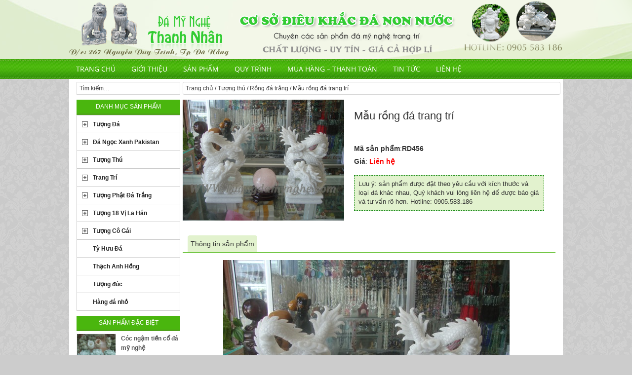

--- FILE ---
content_type: text/html; charset=UTF-8
request_url: http://damynghethanhnhan.com/tuong-thu/rong-da-trang/mau-rong-da-trang-tri/
body_size: 10454
content:
<!DOCTYPE html>
<html lang="vi">
<head>
<meta charset="UTF-8" />
<title>Mẫu rồng đá trang trí</title><meta name="description" content="Rồng được xem là linh vật giao thoa giữa trời đất, nhằm đáp ứng những nhu cầu khách hàng các Mẫu rồng đá trang trí của cơ sở đá chúng tôi luôn có những tác phẩm thật nhất đến với khách hàng" />
<meta name="robots" content="noodp,noydir" />
<meta name="viewport" content="width=device-width, initial-scale=1" />
<meta name='robots' content='max-image-preview:large' />
<link rel='dns-prefetch' href='//s.w.org' />
<link rel="alternate" type="application/rss+xml" title="Dòng thông tin Cơ Sở Điêu Khắc Đá Mỹ Nghệ Non Nước &raquo;" href="http://damynghethanhnhan.com/feed/" />
<link rel="alternate" type="application/rss+xml" title="Dòng phản hồi Cơ Sở Điêu Khắc Đá Mỹ Nghệ Non Nước &raquo;" href="http://damynghethanhnhan.com/comments/feed/" />
<link rel="alternate" type="application/rss+xml" title="Cơ Sở Điêu Khắc Đá Mỹ Nghệ Non Nước &raquo; Mẫu rồng đá trang trí Dòng phản hồi" href="http://damynghethanhnhan.com/tuong-thu/rong-da-trang/mau-rong-da-trang-tri/feed/" />
<link rel="canonical" href="http://damynghethanhnhan.com/tuong-thu/rong-da-trang/mau-rong-da-trang-tri/" />
<script type="text/javascript">
window._wpemojiSettings = {"baseUrl":"https:\/\/s.w.org\/images\/core\/emoji\/14.0.0\/72x72\/","ext":".png","svgUrl":"https:\/\/s.w.org\/images\/core\/emoji\/14.0.0\/svg\/","svgExt":".svg","source":{"concatemoji":"http:\/\/damynghethanhnhan.com\/wp-includes\/js\/wp-emoji-release.min.js?ver=6.0.11"}};
/*! This file is auto-generated */
!function(e,a,t){var n,r,o,i=a.createElement("canvas"),p=i.getContext&&i.getContext("2d");function s(e,t){var a=String.fromCharCode,e=(p.clearRect(0,0,i.width,i.height),p.fillText(a.apply(this,e),0,0),i.toDataURL());return p.clearRect(0,0,i.width,i.height),p.fillText(a.apply(this,t),0,0),e===i.toDataURL()}function c(e){var t=a.createElement("script");t.src=e,t.defer=t.type="text/javascript",a.getElementsByTagName("head")[0].appendChild(t)}for(o=Array("flag","emoji"),t.supports={everything:!0,everythingExceptFlag:!0},r=0;r<o.length;r++)t.supports[o[r]]=function(e){if(!p||!p.fillText)return!1;switch(p.textBaseline="top",p.font="600 32px Arial",e){case"flag":return s([127987,65039,8205,9895,65039],[127987,65039,8203,9895,65039])?!1:!s([55356,56826,55356,56819],[55356,56826,8203,55356,56819])&&!s([55356,57332,56128,56423,56128,56418,56128,56421,56128,56430,56128,56423,56128,56447],[55356,57332,8203,56128,56423,8203,56128,56418,8203,56128,56421,8203,56128,56430,8203,56128,56423,8203,56128,56447]);case"emoji":return!s([129777,127995,8205,129778,127999],[129777,127995,8203,129778,127999])}return!1}(o[r]),t.supports.everything=t.supports.everything&&t.supports[o[r]],"flag"!==o[r]&&(t.supports.everythingExceptFlag=t.supports.everythingExceptFlag&&t.supports[o[r]]);t.supports.everythingExceptFlag=t.supports.everythingExceptFlag&&!t.supports.flag,t.DOMReady=!1,t.readyCallback=function(){t.DOMReady=!0},t.supports.everything||(n=function(){t.readyCallback()},a.addEventListener?(a.addEventListener("DOMContentLoaded",n,!1),e.addEventListener("load",n,!1)):(e.attachEvent("onload",n),a.attachEvent("onreadystatechange",function(){"complete"===a.readyState&&t.readyCallback()})),(e=t.source||{}).concatemoji?c(e.concatemoji):e.wpemoji&&e.twemoji&&(c(e.twemoji),c(e.wpemoji)))}(window,document,window._wpemojiSettings);
</script>
<style type="text/css">
img.wp-smiley,
img.emoji {
	display: inline !important;
	border: none !important;
	box-shadow: none !important;
	height: 1em !important;
	width: 1em !important;
	margin: 0 0.07em !important;
	vertical-align: -0.1em !important;
	background: none !important;
	padding: 0 !important;
}
</style>
	<link rel='stylesheet' id='child-theme-css'  href='http://damynghethanhnhan.com/wp-content/themes/anova/style.css?ver=2.1.2' type='text/css' media='all' />
<link rel='stylesheet' id='wp-block-library-css'  href='http://damynghethanhnhan.com/wp-includes/css/dist/block-library/style.min.css?ver=6.0.11' type='text/css' media='all' />
<style id='global-styles-inline-css' type='text/css'>
body{--wp--preset--color--black: #000000;--wp--preset--color--cyan-bluish-gray: #abb8c3;--wp--preset--color--white: #ffffff;--wp--preset--color--pale-pink: #f78da7;--wp--preset--color--vivid-red: #cf2e2e;--wp--preset--color--luminous-vivid-orange: #ff6900;--wp--preset--color--luminous-vivid-amber: #fcb900;--wp--preset--color--light-green-cyan: #7bdcb5;--wp--preset--color--vivid-green-cyan: #00d084;--wp--preset--color--pale-cyan-blue: #8ed1fc;--wp--preset--color--vivid-cyan-blue: #0693e3;--wp--preset--color--vivid-purple: #9b51e0;--wp--preset--gradient--vivid-cyan-blue-to-vivid-purple: linear-gradient(135deg,rgba(6,147,227,1) 0%,rgb(155,81,224) 100%);--wp--preset--gradient--light-green-cyan-to-vivid-green-cyan: linear-gradient(135deg,rgb(122,220,180) 0%,rgb(0,208,130) 100%);--wp--preset--gradient--luminous-vivid-amber-to-luminous-vivid-orange: linear-gradient(135deg,rgba(252,185,0,1) 0%,rgba(255,105,0,1) 100%);--wp--preset--gradient--luminous-vivid-orange-to-vivid-red: linear-gradient(135deg,rgba(255,105,0,1) 0%,rgb(207,46,46) 100%);--wp--preset--gradient--very-light-gray-to-cyan-bluish-gray: linear-gradient(135deg,rgb(238,238,238) 0%,rgb(169,184,195) 100%);--wp--preset--gradient--cool-to-warm-spectrum: linear-gradient(135deg,rgb(74,234,220) 0%,rgb(151,120,209) 20%,rgb(207,42,186) 40%,rgb(238,44,130) 60%,rgb(251,105,98) 80%,rgb(254,248,76) 100%);--wp--preset--gradient--blush-light-purple: linear-gradient(135deg,rgb(255,206,236) 0%,rgb(152,150,240) 100%);--wp--preset--gradient--blush-bordeaux: linear-gradient(135deg,rgb(254,205,165) 0%,rgb(254,45,45) 50%,rgb(107,0,62) 100%);--wp--preset--gradient--luminous-dusk: linear-gradient(135deg,rgb(255,203,112) 0%,rgb(199,81,192) 50%,rgb(65,88,208) 100%);--wp--preset--gradient--pale-ocean: linear-gradient(135deg,rgb(255,245,203) 0%,rgb(182,227,212) 50%,rgb(51,167,181) 100%);--wp--preset--gradient--electric-grass: linear-gradient(135deg,rgb(202,248,128) 0%,rgb(113,206,126) 100%);--wp--preset--gradient--midnight: linear-gradient(135deg,rgb(2,3,129) 0%,rgb(40,116,252) 100%);--wp--preset--duotone--dark-grayscale: url('#wp-duotone-dark-grayscale');--wp--preset--duotone--grayscale: url('#wp-duotone-grayscale');--wp--preset--duotone--purple-yellow: url('#wp-duotone-purple-yellow');--wp--preset--duotone--blue-red: url('#wp-duotone-blue-red');--wp--preset--duotone--midnight: url('#wp-duotone-midnight');--wp--preset--duotone--magenta-yellow: url('#wp-duotone-magenta-yellow');--wp--preset--duotone--purple-green: url('#wp-duotone-purple-green');--wp--preset--duotone--blue-orange: url('#wp-duotone-blue-orange');--wp--preset--font-size--small: 13px;--wp--preset--font-size--medium: 20px;--wp--preset--font-size--large: 36px;--wp--preset--font-size--x-large: 42px;}.has-black-color{color: var(--wp--preset--color--black) !important;}.has-cyan-bluish-gray-color{color: var(--wp--preset--color--cyan-bluish-gray) !important;}.has-white-color{color: var(--wp--preset--color--white) !important;}.has-pale-pink-color{color: var(--wp--preset--color--pale-pink) !important;}.has-vivid-red-color{color: var(--wp--preset--color--vivid-red) !important;}.has-luminous-vivid-orange-color{color: var(--wp--preset--color--luminous-vivid-orange) !important;}.has-luminous-vivid-amber-color{color: var(--wp--preset--color--luminous-vivid-amber) !important;}.has-light-green-cyan-color{color: var(--wp--preset--color--light-green-cyan) !important;}.has-vivid-green-cyan-color{color: var(--wp--preset--color--vivid-green-cyan) !important;}.has-pale-cyan-blue-color{color: var(--wp--preset--color--pale-cyan-blue) !important;}.has-vivid-cyan-blue-color{color: var(--wp--preset--color--vivid-cyan-blue) !important;}.has-vivid-purple-color{color: var(--wp--preset--color--vivid-purple) !important;}.has-black-background-color{background-color: var(--wp--preset--color--black) !important;}.has-cyan-bluish-gray-background-color{background-color: var(--wp--preset--color--cyan-bluish-gray) !important;}.has-white-background-color{background-color: var(--wp--preset--color--white) !important;}.has-pale-pink-background-color{background-color: var(--wp--preset--color--pale-pink) !important;}.has-vivid-red-background-color{background-color: var(--wp--preset--color--vivid-red) !important;}.has-luminous-vivid-orange-background-color{background-color: var(--wp--preset--color--luminous-vivid-orange) !important;}.has-luminous-vivid-amber-background-color{background-color: var(--wp--preset--color--luminous-vivid-amber) !important;}.has-light-green-cyan-background-color{background-color: var(--wp--preset--color--light-green-cyan) !important;}.has-vivid-green-cyan-background-color{background-color: var(--wp--preset--color--vivid-green-cyan) !important;}.has-pale-cyan-blue-background-color{background-color: var(--wp--preset--color--pale-cyan-blue) !important;}.has-vivid-cyan-blue-background-color{background-color: var(--wp--preset--color--vivid-cyan-blue) !important;}.has-vivid-purple-background-color{background-color: var(--wp--preset--color--vivid-purple) !important;}.has-black-border-color{border-color: var(--wp--preset--color--black) !important;}.has-cyan-bluish-gray-border-color{border-color: var(--wp--preset--color--cyan-bluish-gray) !important;}.has-white-border-color{border-color: var(--wp--preset--color--white) !important;}.has-pale-pink-border-color{border-color: var(--wp--preset--color--pale-pink) !important;}.has-vivid-red-border-color{border-color: var(--wp--preset--color--vivid-red) !important;}.has-luminous-vivid-orange-border-color{border-color: var(--wp--preset--color--luminous-vivid-orange) !important;}.has-luminous-vivid-amber-border-color{border-color: var(--wp--preset--color--luminous-vivid-amber) !important;}.has-light-green-cyan-border-color{border-color: var(--wp--preset--color--light-green-cyan) !important;}.has-vivid-green-cyan-border-color{border-color: var(--wp--preset--color--vivid-green-cyan) !important;}.has-pale-cyan-blue-border-color{border-color: var(--wp--preset--color--pale-cyan-blue) !important;}.has-vivid-cyan-blue-border-color{border-color: var(--wp--preset--color--vivid-cyan-blue) !important;}.has-vivid-purple-border-color{border-color: var(--wp--preset--color--vivid-purple) !important;}.has-vivid-cyan-blue-to-vivid-purple-gradient-background{background: var(--wp--preset--gradient--vivid-cyan-blue-to-vivid-purple) !important;}.has-light-green-cyan-to-vivid-green-cyan-gradient-background{background: var(--wp--preset--gradient--light-green-cyan-to-vivid-green-cyan) !important;}.has-luminous-vivid-amber-to-luminous-vivid-orange-gradient-background{background: var(--wp--preset--gradient--luminous-vivid-amber-to-luminous-vivid-orange) !important;}.has-luminous-vivid-orange-to-vivid-red-gradient-background{background: var(--wp--preset--gradient--luminous-vivid-orange-to-vivid-red) !important;}.has-very-light-gray-to-cyan-bluish-gray-gradient-background{background: var(--wp--preset--gradient--very-light-gray-to-cyan-bluish-gray) !important;}.has-cool-to-warm-spectrum-gradient-background{background: var(--wp--preset--gradient--cool-to-warm-spectrum) !important;}.has-blush-light-purple-gradient-background{background: var(--wp--preset--gradient--blush-light-purple) !important;}.has-blush-bordeaux-gradient-background{background: var(--wp--preset--gradient--blush-bordeaux) !important;}.has-luminous-dusk-gradient-background{background: var(--wp--preset--gradient--luminous-dusk) !important;}.has-pale-ocean-gradient-background{background: var(--wp--preset--gradient--pale-ocean) !important;}.has-electric-grass-gradient-background{background: var(--wp--preset--gradient--electric-grass) !important;}.has-midnight-gradient-background{background: var(--wp--preset--gradient--midnight) !important;}.has-small-font-size{font-size: var(--wp--preset--font-size--small) !important;}.has-medium-font-size{font-size: var(--wp--preset--font-size--medium) !important;}.has-large-font-size{font-size: var(--wp--preset--font-size--large) !important;}.has-x-large-font-size{font-size: var(--wp--preset--font-size--x-large) !important;}
</style>
<link rel='stylesheet' id='wa_chpcs_style-css'  href='http://damynghethanhnhan.com/wp-content/plugins/carousel-horizontal-posts-content-slider/assets/css/custom-style.css?ver=6.0.11' type='text/css' media='all' />
<link rel='stylesheet' id='font-awesome-css'  href='http://damynghethanhnhan.com/wp-includes/css/dashicons.min.css?ver=6.0.11' type='text/css' media='all' />
<script type='text/javascript' src='http://damynghethanhnhan.com/wp-includes/js/jquery/jquery.min.js?ver=3.6.0' id='jquery-core-js'></script>
<script type='text/javascript' src='http://damynghethanhnhan.com/wp-content/plugins/jquery-vertical-accordion-menu/js/jquery.hoverIntent.minified.js?ver=6.0.11' id='jqueryhoverintent-js'></script>
<script type='text/javascript' src='http://damynghethanhnhan.com/wp-content/plugins/jquery-vertical-accordion-menu/js/jquery.cookie.js?ver=6.0.11' id='jquerycookie-js'></script>
<script type='text/javascript' src='http://damynghethanhnhan.com/wp-content/plugins/jquery-vertical-accordion-menu/js/jquery.dcjqaccordion.2.9.js?ver=6.0.11' id='dcjqaccordion-js'></script>
<script type='text/javascript' src='http://damynghethanhnhan.com/wp-content/plugins/carousel-horizontal-posts-content-slider/assets/js/caroufredsel/jquery.transit.min.js?ver=6.0.11' id='wa_chpcs_transit-js'></script>
<script type='text/javascript' src='http://damynghethanhnhan.com/wp-content/plugins/carousel-horizontal-posts-content-slider/assets/js/caroufredsel/jquery.carouFredSel-6.2.1-packed.js?ver=6.0.11' id='wa_chpcs_caroufredsel_script-js'></script>
<script type='text/javascript' src='http://damynghethanhnhan.com/wp-content/plugins/carousel-horizontal-posts-content-slider/assets/js/caroufredsel/jquery.touchSwipe.min.js?ver=6.0.11' id='wa_chpcs_touch_script-js'></script>
<script type='text/javascript' id='wa_chpcs_custom-js-extra'>
/* <![CDATA[ */
var chpcsArgs = {"auto_scroll":"true","circular":"false","easing_effect":"swing","item_align":"center","direction":"left","touch_swipe":"false","item_width":"180","time_out":"5000","css_transition":"false","infinite":"true","fx":"scroll"};
/* ]]> */
</script>
<script type='text/javascript' src='http://damynghethanhnhan.com/wp-content/plugins/carousel-horizontal-posts-content-slider/assets/js/script.js?ver=6.0.11' id='wa_chpcs_custom-js'></script>
<link rel="https://api.w.org/" href="http://damynghethanhnhan.com/wp-json/" /><link rel="alternate" type="application/json" href="http://damynghethanhnhan.com/wp-json/wp/v2/posts/2148" /><link rel="EditURI" type="application/rsd+xml" title="RSD" href="http://damynghethanhnhan.com/xmlrpc.php?rsd" />
<link rel="alternate" type="application/json+oembed" href="http://damynghethanhnhan.com/wp-json/oembed/1.0/embed?url=http%3A%2F%2Fdamynghethanhnhan.com%2Ftuong-thu%2Frong-da-trang%2Fmau-rong-da-trang-tri%2F" />
<link rel="alternate" type="text/xml+oembed" href="http://damynghethanhnhan.com/wp-json/oembed/1.0/embed?url=http%3A%2F%2Fdamynghethanhnhan.com%2Ftuong-thu%2Frong-da-trang%2Fmau-rong-da-trang-tri%2F&#038;format=xml" />
<link rel="Shortcut Icon" href="http://damynghethanhnhan.com/wp-content/themes/anova/images/favicon.ico" type="image/x-icon" />
<link rel="pingback" href="http://damynghethanhnhan.com/xmlrpc.php" />
<!--[if lt IE 9]><script src="//html5shiv.googlecode.com/svn/trunk/html5.js"></script><![endif]-->

	<link rel="stylesheet" href="http://damynghethanhnhan.com/wp-content/plugins/jquery-vertical-accordion-menu/skin.php?widget_id=2&amp;skin=demo" type="text/css" media="screen"  /></head>
<body class="post-template-default single single-post postid-2148 single-format-standard header-image header-full-width nolayout" itemscope="itemscope" itemtype="http://schema.org/WebPage"><div class="site-container"><header class="site-header" role="banner" itemscope="itemscope" itemtype="http://schema.org/WPHeader"><div class="wrap"><div class="title-area"><h1 class="site-title" itemprop="headline"><a href="http://damynghethanhnhan.com/">Cơ Sở Điêu Khắc Đá Mỹ Nghệ Non Nước</a></h1></div></div></header><nav class="nav-primary" role="navigation" itemscope="itemscope" itemtype="http://schema.org/SiteNavigationElement"><div class="wrap"><ul id="menu-menu" class="menu anova-nav-menu menu-primary"><li id="menu-item-27" class="menu-item menu-item-type-custom menu-item-object-custom menu-item-27"><a href="/">Trang chủ</a></li>
<li id="menu-item-26" class="menu-item menu-item-type-post_type menu-item-object-page menu-item-26"><a href="http://damynghethanhnhan.com/gioi-thieu/">Giới thiệu</a></li>
<li id="menu-item-3303" class="menu-item menu-item-type-post_type menu-item-object-page menu-item-3303"><a href="http://damynghethanhnhan.com/san-pham/">Sản phẩm</a></li>
<li id="menu-item-24" class="menu-item menu-item-type-post_type menu-item-object-page menu-item-24"><a href="http://damynghethanhnhan.com/quy-trinh/">Quy trình</a></li>
<li id="menu-item-25" class="menu-item menu-item-type-post_type menu-item-object-page menu-item-25"><a href="http://damynghethanhnhan.com/mua-hang-thanh-toan/">Mua hàng &#8211; Thanh toán</a></li>
<li id="menu-item-139" class="menu-item menu-item-type-taxonomy menu-item-object-category menu-item-139"><a href="http://damynghethanhnhan.com/tin-tuc/">Tin tức</a></li>
<li id="menu-item-22" class="menu-item menu-item-type-post_type menu-item-object-page menu-item-22"><a href="http://damynghethanhnhan.com/lien-he/">Liên hệ</a></li>
</ul></div></nav><div class="site-inner"><div class="content-sidebar-wrap"><main class="content" role="main" itemprop="mainContentOfPage" itemscope="itemscope" itemtype="http://schema.org/Blog"><div class="breadcrumb"><a href="http://damynghethanhnhan.com/">Trang chủ</a> / <a href="http://damynghethanhnhan.com/tuong-thu/">Tượng thú</a> / <a href="http://damynghethanhnhan.com/tuong-thu/rong-da-trang/">Rồng đá trắng</a> / Mẫu rồng đá trang trí</div><article class="post-2148 post type-post status-publish format-standard has-post-thumbnail category-rong-da-trang entry" itemscope="itemscope" itemtype="http://schema.org/BlogPosting" itemprop="blogPost"><div class="entry-content" itemprop="text"><div class="detail_left"><div class="sp_image"><a data-slb-internal="0" data-slb-active="1" href="http://damynghethanhnhan.com/wp-content/uploads/2015/06/mau-rong-da-trang-tri.jpg" title="Mẫu rồng đá trang trí" class="popup" rel="prettyphoto[group]"><img width="580" height="435" src="http://damynghethanhnhan.com/wp-content/uploads/2015/06/mau-rong-da-trang-tri.jpg" class="alignleft post-image entry-image" alt="" loading="lazy" itemprop="image" srcset="http://damynghethanhnhan.com/wp-content/uploads/2015/06/mau-rong-da-trang-tri.jpg 580w, http://damynghethanhnhan.com/wp-content/uploads/2015/06/mau-rong-da-trang-tri-300x225.jpg 300w" sizes="(max-width: 580px) 100vw, 580px" /></a></div></div><div class="detail_right"><header class="entry-header"><h1 class="entry-title" itemprop="headline">Mẫu rồng đá trang trí</h1> 
</header><p class="detail_right_m"></p><ul class="DetailTT"><li class="masp"><label>Mã sản phẩm</label>:<strong>RD456</strong></li><li class="no-giam"><label>Giá</label>:<strong class="gia"> Liên hệ</strong></li><li class="luuy">Lưu ý: sản phẩm được đặt theo yêu cầu với kích thước và loại đá khác nhau, Quý khách vui lòng liên hệ để được báo giá và tư vấn rõ hơn. Hotline: 0905.583.186</li></ul></div><div class="clear"></div><div class="DetailC"><ul class="tabs"><li class="description_tab active">Thông tin sản phẩm</li></ul><p><a href="http://damynghethanhnhan.com/wp-content/uploads/2015/06/mau-rong-da-trang-tri.jpg"><img class="aligncenter wp-image-2149 size-full" src="http://damynghethanhnhan.com/wp-content/uploads/2015/06/mau-rong-da-trang-tri.jpg" alt="mau-rong-da-trang-tri" width="580" height="435" srcset="http://damynghethanhnhan.com/wp-content/uploads/2015/06/mau-rong-da-trang-tri.jpg 580w, http://damynghethanhnhan.com/wp-content/uploads/2015/06/mau-rong-da-trang-tri-300x225.jpg 300w" sizes="(max-width: 580px) 100vw, 580px" /></a></p>
<p><img loading="lazy" class="aligncenter wp-image-2150 size-full" src="http://damynghethanhnhan.com/wp-content/uploads/2015/06/mau-rong-da-trang-tri-1.jpg" alt="mau-rong-da-trang-tri (1)" width="580" height="435" srcset="http://damynghethanhnhan.com/wp-content/uploads/2015/06/mau-rong-da-trang-tri-1.jpg 580w, http://damynghethanhnhan.com/wp-content/uploads/2015/06/mau-rong-da-trang-tri-1-300x225.jpg 300w" sizes="(max-width: 580px) 100vw, 580px" /></p>
</div><div class="related-posts"><h3 class="related-title"><span class="dashicons dashicons-tag"></span> Có thể bạn thích:</h3><ul class="related-list"><li><a href="http://damynghethanhnhan.com/tuong-thu/rong-da-trang/tuong-rong-da-trang-nghe-thuat-non-nuoc/" rel="bookmark" title="Tượng rồng đá trắng nghệ thuật non nước"><img width="178" height="198" src="http://damynghethanhnhan.com/wp-content/uploads/2015/06/tuong-rong-da-trang-nghe-thuat-non-nuoc-180x200.jpg" class="alignleft post-image entry-image" alt="" loading="lazy" itemprop="image" /></a><div>Tượng rồng đá trắng nghệ thuật non nước</div></li><li><a href="http://damynghethanhnhan.com/tuong-thu/rong-da-trang/rong-da-phong-thuy/" rel="bookmark" title="Rồng đá phong thủy"><img width="178" height="198" src="http://damynghethanhnhan.com/wp-content/uploads/2015/06/rong-da-phong-thuy-180x200.jpg" class="alignleft post-image entry-image" alt="" loading="lazy" itemprop="image" /></a><div>Rồng đá phong thủy</div></li><li><a href="http://damynghethanhnhan.com/tuong-thu/rong-da-trang/dieu-khac-tuong-rong-phong-thuy/" rel="bookmark" title="Điêu khắc tượng rồng phong thủy"><img width="178" height="198" src="http://damynghethanhnhan.com/wp-content/uploads/2015/06/dieu-khac-tuong-rong-da-trang-180x200.jpg" class="alignleft post-image entry-image" alt="" loading="lazy" itemprop="image" /></a><div>Điêu khắc tượng rồng phong thủy</div></li><li><a href="http://damynghethanhnhan.com/tuong-thu/rong-da-trang/rong-da-my-nghe-da-nang/" rel="bookmark" title="Rồng đá mỹ nghệ đà nẵng"><img width="178" height="198" src="http://damynghethanhnhan.com/wp-content/uploads/2015/06/rong-da-my-nghe-da-nang-1-180x200.jpg" class="alignleft post-image entry-image" alt="" loading="lazy" itemprop="image" /></a><div>Rồng đá mỹ nghệ đà nẵng</div></li></ul></div><div class="related-posts"><h3 class="related-title"><span class="dashicons dashicons-calendar"></span> Những sản phẩm khác:</h3><ul class="related-list"><li><a href="http://damynghethanhnhan.com/trang-tri/thap-bi-da/thap-da-phong-thuy-dai-bang/" rel="bookmark" title="Tháp đá phong thủy đại bàng"><img width="178" height="198" src="http://damynghethanhnhan.com/wp-content/uploads/2015/06/thap-da-phong-thuy-dai-bang-180x200.jpg" class="alignleft post-image entry-image" alt="" loading="lazy" itemprop="image" /></a><div>Tháp đá phong thủy đại bàng</div></li><li><a href="http://damynghethanhnhan.com/hang-da-nho/hang-da-nho-14/" rel="bookmark" title="Hàng đá nhỏ 14"><img width="178" height="198" src="http://damynghethanhnhan.com/wp-content/uploads/2015/06/hang-da-nho-14-180x200.jpg" class="alignleft post-image entry-image" alt="" loading="lazy" itemprop="image" /></a><div>Hàng đá nhỏ 14</div></li><li><a href="http://damynghethanhnhan.com/da-pakistan/ty-huu-ngoc-xanh/ty-huu-ngoc-xanh-pakistan-11/" rel="bookmark" title="Tỳ hưu ngọc xanh pakistan 11"><img width="178" height="198" src="http://damynghethanhnhan.com/wp-content/uploads/2015/06/ty-huu-ngoc-xanh-11-180x200.jpg" class="alignleft post-image entry-image" alt="" loading="lazy" itemprop="image" /></a><div>Tỳ hưu ngọc xanh pakistan 11</div></li><li><a href="http://damynghethanhnhan.com/tuong-phat-da-trang/chu-tieu/chu-tieu-07/" rel="bookmark" title="Chú tiểu 07"><img width="178" height="198" src="http://damynghethanhnhan.com/wp-content/uploads/2015/06/chu-tieu-da-7-180x200.jpg" class="alignleft post-image entry-image" alt="" loading="lazy" itemprop="image" /></a><div>Chú tiểu 07</div></li><li><a href="http://damynghethanhnhan.com/tuong-co-gai/tuong-co-gai-da-trang/tuong-co-gai-da-trang-21/" rel="bookmark" title="Tượng cô gái đá trắng 21"><img width="178" height="198" src="http://damynghethanhnhan.com/wp-content/uploads/2015/06/tuong-co-gai-da-trang-21-180x200.jpg" class="alignleft post-image entry-image" alt="" loading="lazy" itemprop="image" /></a><div>Tượng cô gái đá trắng 21</div></li><li><a href="http://damynghethanhnhan.com/trang-tri/lan-can-da/lan-can-da-nghe-thuat/" rel="bookmark" title="Lan can đá nghệ thuật"><img width="178" height="198" src="http://damynghethanhnhan.com/wp-content/uploads/2015/06/lan-can-da-nghe-thuat2-180x200.jpg" class="alignleft post-image entry-image" alt="" loading="lazy" itemprop="image" /></a><div>Lan can đá nghệ thuật</div></li><li><a href="http://damynghethanhnhan.com/da-pakistan/ngua-da-ngoc-pakistan/ngua-da-ngoc-pakistan-04/" rel="bookmark" title="Ngựa đá ngọc pakistan 04"><img width="178" height="198" src="http://damynghethanhnhan.com/wp-content/uploads/2015/06/ngua-da-ngoc-pakistan-3-180x200.jpg" class="alignleft post-image entry-image" alt="" loading="lazy" itemprop="image" /></a><div>Ngựa đá ngọc pakistan 04</div></li><li><a href="http://damynghethanhnhan.com/da-pakistan/thich-ca-ngoi-ngoc-pakistan/tuong-thich-ca-ngoi-ngoc-07/" rel="bookmark" title="Tượng thích ca ngồi ngọc 07"><img width="178" height="198" src="http://damynghethanhnhan.com/wp-content/uploads/2015/06/thich-ca-ngoi-6-180x200.jpg" class="alignleft post-image entry-image" alt="" loading="lazy" itemprop="image" /></a><div>Tượng thích ca ngồi ngọc 07</div></li></ul></div></div><footer class="entry-footer"><p class="entry-meta"><span class="entry-categories">Xem thêm: <a href="http://damynghethanhnhan.com/tuong-thu/rong-da-trang/" rel="category tag">Rồng đá trắng</a></span> </p></footer></article></main><aside class="sidebar sidebar-primary widget-area" role="complementary" itemscope="itemscope" itemtype="http://schema.org/WPSideBar"><section id="search-3" class="widget widget_search"><div class="widget-wrap"><form method="get" class="search-form" action="http://damynghethanhnhan.com/" role="search"><input type="search" name="s" placeholder="Tìm kiếm&#x2026;" /><input type="submit" value="Search" /></form></div></section><section id="dc_jqaccordion_widget-2" class="widget "><div class="widget-wrap"><h4 class="widget-title widgettitle">Danh mục sản phẩm</h4>
		
		<div class="dcjq-accordion" id="dc_jqaccordion_widget-2-item">
		
			<ul id="menu-menuleft" class="menu"><li id="menu-item-2400" class="menu-item menu-item-type-taxonomy menu-item-object-category menu-item-has-children menu-item-2400"><a href="http://damynghethanhnhan.com/tuong-da/">Tượng Đá</a>
<ul class="sub-menu">
	<li id="menu-item-2403" class="menu-item menu-item-type-taxonomy menu-item-object-category menu-item-2403"><a href="http://damynghethanhnhan.com/tuong-da/nang-tien-ca/">Nàng tiên cá</a></li>
	<li id="menu-item-2404" class="menu-item menu-item-type-taxonomy menu-item-object-category menu-item-2404"><a href="http://damynghethanhnhan.com/tuong-da/phuoc-loc-tho-da/">Phước lộc thọ đá</a></li>
	<li id="menu-item-2405" class="menu-item menu-item-type-taxonomy menu-item-object-category menu-item-2405"><a href="http://damynghethanhnhan.com/tuong-da/tuong-chua-da-trang/">Tượng chúa đá trắng</a></li>
	<li id="menu-item-2407" class="menu-item menu-item-type-taxonomy menu-item-object-category menu-item-2407"><a href="http://damynghethanhnhan.com/tuong-da/tuong-nghe-thuat/">Tượng nghệ thuật</a></li>
</ul>
</li>
<li id="menu-item-2362" class="menu-item menu-item-type-taxonomy menu-item-object-category menu-item-has-children menu-item-2362"><a href="http://damynghethanhnhan.com/da-pakistan/">Đá Ngọc Xanh Pakistan</a>
<ul class="sub-menu">
	<li id="menu-item-2365" class="menu-item menu-item-type-taxonomy menu-item-object-category menu-item-2365"><a href="http://damynghethanhnhan.com/da-pakistan/12-con-giap-da-pakistan/">12 con giáp đá Pakistan</a></li>
	<li id="menu-item-4321" class="menu-item menu-item-type-taxonomy menu-item-object-category menu-item-4321"><a href="http://damynghethanhnhan.com/da-pakistan/12-con-giap-ngoc-xanh/">12 con giáp ngọc xanh</a></li>
	<li id="menu-item-2366" class="menu-item menu-item-type-taxonomy menu-item-object-category menu-item-2366"><a href="http://damynghethanhnhan.com/da-pakistan/am-tra-ngoc-pakistan/">Ấm trà ngọc Pakistan</a></li>
	<li id="menu-item-2367" class="menu-item menu-item-type-taxonomy menu-item-object-category menu-item-2367"><a href="http://damynghethanhnhan.com/da-pakistan/binh-hoa-ngoc-pakistan/">Bình hoa ngọc Pakistan</a></li>
	<li id="menu-item-2368" class="menu-item menu-item-type-taxonomy menu-item-object-category menu-item-2368"><a href="http://damynghethanhnhan.com/da-pakistan/ca-chep-ngoc-pakistan/">Cá chép ngọc pakistan</a></li>
	<li id="menu-item-2370" class="menu-item menu-item-type-taxonomy menu-item-object-category menu-item-2370"><a href="http://damynghethanhnhan.com/da-pakistan/di-lac-ngoc-pakistan/">Di lặc ngọc pakistan</a></li>
	<li id="menu-item-2369" class="menu-item menu-item-type-taxonomy menu-item-object-category menu-item-2369"><a href="http://damynghethanhnhan.com/da-pakistan/chen-da-ngoc-pakistan/">Chén đá ngọc pakistan</a></li>
	<li id="menu-item-2364" class="menu-item menu-item-type-taxonomy menu-item-object-category menu-item-2364"><a href="http://damynghethanhnhan.com/da-pakistan/duc-me-ngoc-pakistan/">Đức mẹ ngọc pakistan</a></li>
	<li id="menu-item-2371" class="menu-item menu-item-type-taxonomy menu-item-object-category menu-item-2371"><a href="http://damynghethanhnhan.com/da-pakistan/linh-vat-ngoc-pakistan/">Linh vật ngọc pakistan</a></li>
	<li id="menu-item-2372" class="menu-item menu-item-type-taxonomy menu-item-object-category menu-item-2372"><a href="http://damynghethanhnhan.com/da-pakistan/quan-am-ngoc-xanh/">Quan âm ngọc pakistan</a></li>
	<li id="menu-item-4609" class="menu-item menu-item-type-taxonomy menu-item-object-category menu-item-4609"><a href="http://damynghethanhnhan.com/da-pakistan/quan-am-ngoi-da-pakistan/">Quan âm ngồi đá pakistan</a></li>
	<li id="menu-item-4701" class="menu-item menu-item-type-taxonomy menu-item-object-category menu-item-4701"><a href="http://damynghethanhnhan.com/da-pakistan/thich-ca-ngoi-ngoc-pakistan/">Thích ca ngồi ngọc pakistan</a></li>
	<li id="menu-item-2373" class="menu-item menu-item-type-taxonomy menu-item-object-category menu-item-2373"><a href="http://damynghethanhnhan.com/da-pakistan/tam-da-ngoc-pakistan/">Tam đa ngọc pakistan</a></li>
	<li id="menu-item-2414" class="menu-item menu-item-type-taxonomy menu-item-object-category menu-item-2414"><a href="http://damynghethanhnhan.com/da-pakistan/than-tai-ngoc-pakistan/">Thần tài ngọc pakistan</a></li>
	<li id="menu-item-2374" class="menu-item menu-item-type-taxonomy menu-item-object-category menu-item-2374"><a href="http://damynghethanhnhan.com/da-pakistan/rong-ngoc-xanh-da-pakistan/">Tượng rồng ngọc pakistan</a></li>
	<li id="menu-item-2363" class="menu-item menu-item-type-taxonomy menu-item-object-category menu-item-2363"><a href="http://damynghethanhnhan.com/da-pakistan/dong-tien-ngoc-pakistan/">Đồng tiền ngọc pakistan</a></li>
	<li id="menu-item-4386" class="menu-item menu-item-type-taxonomy menu-item-object-category menu-item-4386"><a href="http://damynghethanhnhan.com/da-pakistan/chuot-mang-tui-tien-ngoc-xanh/">Chuột mang túi tiền ngọc xanh</a></li>
	<li id="menu-item-4396" class="menu-item menu-item-type-taxonomy menu-item-object-category menu-item-4396"><a href="http://damynghethanhnhan.com/da-pakistan/coc-da-ngoc-pakistan/">Cóc đá ngọc pakistan</a></li>
	<li id="menu-item-4465" class="menu-item menu-item-type-taxonomy menu-item-object-category menu-item-4465"><a href="http://damynghethanhnhan.com/da-pakistan/dia-trai-cay-da-ngoc-pakistan/">Đĩa trái cây đá ngọc pakistan</a></li>
	<li id="menu-item-4496" class="menu-item menu-item-type-taxonomy menu-item-object-category menu-item-4496"><a href="http://damynghethanhnhan.com/da-pakistan/hang-da-nho-pakistan/">Hàng đá nhỏ pakistan</a></li>
	<li id="menu-item-4500" class="menu-item menu-item-type-taxonomy menu-item-object-category menu-item-4500"><a href="http://damynghethanhnhan.com/da-pakistan/hu-da-ngoc-pakistan/">Hủ đá ngọc pakistan</a></li>
	<li id="menu-item-4513" class="menu-item menu-item-type-taxonomy menu-item-object-category menu-item-4513"><a href="http://damynghethanhnhan.com/da-pakistan/luc-binh-ngoc-pakistan/">Lục bình ngọc pakistan</a></li>
	<li id="menu-item-4557" class="menu-item menu-item-type-taxonomy menu-item-object-category menu-item-4557"><a href="http://damynghethanhnhan.com/da-pakistan/ngua-da-ngoc-pakistan/">Ngựa đá ngọc pakistan</a></li>
	<li id="menu-item-4672" class="menu-item menu-item-type-taxonomy menu-item-object-category menu-item-4672"><a href="http://damynghethanhnhan.com/da-pakistan/rua-ngoc-xanh/">Rùa ngọc xanh</a></li>
	<li id="menu-item-4762" class="menu-item menu-item-type-taxonomy menu-item-object-category menu-item-4762"><a href="http://damynghethanhnhan.com/da-pakistan/ty-huu-ngoc-xanh/">Tỳ hưu ngọc xanh</a></li>
	<li id="menu-item-4868" class="menu-item menu-item-type-taxonomy menu-item-object-category menu-item-4868"><a href="http://damynghethanhnhan.com/ty-huu-da-vang/">Tỳ hưu đá vàng</a></li>
	<li id="menu-item-4939" class="menu-item menu-item-type-taxonomy menu-item-object-category menu-item-4939"><a href="http://damynghethanhnhan.com/da-pakistan/voi-da-ngoc-xanh/">Voi đá ngọc xanh</a></li>
</ul>
</li>
<li id="menu-item-2375" class="menu-item menu-item-type-taxonomy menu-item-object-category current-post-ancestor menu-item-has-children menu-item-2375"><a href="http://damynghethanhnhan.com/tuong-thu/">Tượng Thú</a>
<ul class="sub-menu">
	<li id="menu-item-2376" class="menu-item menu-item-type-taxonomy menu-item-object-category menu-item-2376"><a href="http://damynghethanhnhan.com/tuong-thu/12-con-giap-da-trang/">12 con giáp đá trắng</a></li>
	<li id="menu-item-2385" class="menu-item menu-item-type-taxonomy menu-item-object-category menu-item-2385"><a href="http://damynghethanhnhan.com/tuong-thu/su-tu-da/">Sư tử đá</a></li>
	<li id="menu-item-2382" class="menu-item menu-item-type-taxonomy menu-item-object-category menu-item-2382"><a href="http://damynghethanhnhan.com/tuong-thu/ky-lan/">Kỳ lân</a></li>
	<li id="menu-item-2383" class="menu-item menu-item-type-taxonomy menu-item-object-category menu-item-2383"><a href="http://damynghethanhnhan.com/tuong-thu/ngua-da/">Ngựa đá</a></li>
	<li id="menu-item-2384" class="menu-item menu-item-type-taxonomy menu-item-object-category current-post-ancestor current-menu-parent current-post-parent menu-item-2384"><a href="http://damynghethanhnhan.com/tuong-thu/rong-da-trang/">Rồng đá trắng</a></li>
	<li id="menu-item-2378" class="menu-item menu-item-type-taxonomy menu-item-object-category menu-item-2378"><a href="http://damynghethanhnhan.com/tuong-thu/ca-heo-da-trang/">Cá heo đá trắng</a></li>
	<li id="menu-item-2379" class="menu-item menu-item-type-taxonomy menu-item-object-category menu-item-2379"><a href="http://damynghethanhnhan.com/tuong-thu/cho-da/">Chó đá</a></li>
	<li id="menu-item-2387" class="menu-item menu-item-type-taxonomy menu-item-object-category menu-item-2387"><a href="http://damynghethanhnhan.com/tuong-thu/tuong-voi-da/">Tượng voi đá</a></li>
	<li id="menu-item-2380" class="menu-item menu-item-type-taxonomy menu-item-object-category menu-item-2380"><a href="http://damynghethanhnhan.com/tuong-thu/coc-da/">Cóc đá</a></li>
	<li id="menu-item-2381" class="menu-item menu-item-type-taxonomy menu-item-object-category menu-item-2381"><a href="http://damynghethanhnhan.com/tuong-thu/gau-da/">Gấu đá</a></li>
	<li id="menu-item-2377" class="menu-item menu-item-type-taxonomy menu-item-object-category menu-item-2377"><a href="http://damynghethanhnhan.com/tuong-thu/ca-chep-da/">Cá chép đá</a></li>
	<li id="menu-item-4099" class="menu-item menu-item-type-taxonomy menu-item-object-category menu-item-4099"><a href="http://damynghethanhnhan.com/tuong-thu/tuong-voi-da/">Tượng voi đá</a></li>
	<li id="menu-item-3391" class="menu-item menu-item-type-taxonomy menu-item-object-category menu-item-3391"><a href="http://damynghethanhnhan.com/tuong-thu/dai-bang-da/">Đại bàng đá</a></li>
</ul>
</li>
<li id="menu-item-2388" class="menu-item menu-item-type-taxonomy menu-item-object-category menu-item-has-children menu-item-2388"><a href="http://damynghethanhnhan.com/trang-tri/">Trang Trí</a>
<ul class="sub-menu">
	<li id="menu-item-2399" class="menu-item menu-item-type-taxonomy menu-item-object-category menu-item-2399"><a href="http://damynghethanhnhan.com/trang-tri/lan-can-da/">Lan can đá</a></li>
	<li id="menu-item-2397" class="menu-item menu-item-type-taxonomy menu-item-object-category menu-item-2397"><a href="http://damynghethanhnhan.com/trang-tri/phu-dieu/">Phù điêu</a></li>
	<li id="menu-item-2396" class="menu-item menu-item-type-taxonomy menu-item-object-category menu-item-2396"><a href="http://damynghethanhnhan.com/trang-tri/luc-binh/">Lục bình</a></li>
	<li id="menu-item-2395" class="menu-item menu-item-type-taxonomy menu-item-object-category menu-item-2395"><a href="http://damynghethanhnhan.com/trang-tri/lu-huong/">Lư hương</a></li>
	<li id="menu-item-2392" class="menu-item menu-item-type-taxonomy menu-item-object-category menu-item-2392"><a href="http://damynghethanhnhan.com/trang-tri/kham-tho/">Khám thờ</a></li>
	<li id="menu-item-2391" class="menu-item menu-item-type-taxonomy menu-item-object-category menu-item-2391"><a href="http://damynghethanhnhan.com/trang-tri/hoa-sen-da-trang/">Hoa sen đá trắng</a></li>
	<li id="menu-item-2398" class="menu-item menu-item-type-taxonomy menu-item-object-category menu-item-2398"><a href="http://damynghethanhnhan.com/trang-tri/tranh-da/">Tranh đá</a></li>
	<li id="menu-item-2390" class="menu-item menu-item-type-taxonomy menu-item-object-category menu-item-2390"><a href="http://damynghethanhnhan.com/trang-tri/chau-hoa-da/">Chậu hoa đá</a></li>
	<li id="menu-item-2648" class="menu-item menu-item-type-taxonomy menu-item-object-category menu-item-2648"><a href="http://damynghethanhnhan.com/trang-tri/dia-da-cac-loai/">Đĩa đá các loại</a></li>
	<li id="menu-item-2646" class="menu-item menu-item-type-taxonomy menu-item-object-category menu-item-2646"><a href="http://damynghethanhnhan.com/trang-tri/thap-bi-da/">Tháp bi đá</a></li>
	<li id="menu-item-2647" class="menu-item menu-item-type-taxonomy menu-item-object-category menu-item-2647"><a href="http://damynghethanhnhan.com/trang-tri/den-cac-kieu/">Đèn các kiểu</a></li>
	<li id="menu-item-2389" class="menu-item menu-item-type-taxonomy menu-item-object-category menu-item-2389"><a href="http://damynghethanhnhan.com/trang-tri/ban-ghe-da/">Bàn ghế đá</a></li>
</ul>
</li>
<li id="menu-item-3178" class="menu-item menu-item-type-taxonomy menu-item-object-category menu-item-has-children menu-item-3178"><a href="http://damynghethanhnhan.com/tuong-phat-da-trang/">Tượng Phật Đá Trắng</a>
<ul class="sub-menu">
	<li id="menu-item-3179" class="menu-item menu-item-type-taxonomy menu-item-object-category menu-item-3179"><a href="http://damynghethanhnhan.com/tuong-phat-da-trang/5-vi-than-tien/">5 vị thần tiên</a></li>
	<li id="menu-item-3182" class="menu-item menu-item-type-taxonomy menu-item-object-category menu-item-3182"><a href="http://damynghethanhnhan.com/tuong-phat-da-trang/tuong-adida/">Tượng Adida</a></li>
	<li id="menu-item-3181" class="menu-item menu-item-type-taxonomy menu-item-object-category menu-item-3181"><a href="http://damynghethanhnhan.com/tuong-phat-da-trang/chu-tieu/">Chú tiểu</a></li>
	<li id="menu-item-3183" class="menu-item menu-item-type-taxonomy menu-item-object-category menu-item-3183"><a href="http://damynghethanhnhan.com/tuong-phat-da-trang/tuong-di-lac/">Tượng di lặc</a></li>
	<li id="menu-item-3184" class="menu-item menu-item-type-taxonomy menu-item-object-category menu-item-3184"><a href="http://damynghethanhnhan.com/tuong-phat-da-trang/tuong-phat-van-thu-pho-hien/">Tượng phật văn thù, phổ hiền</a></li>
	<li id="menu-item-3185" class="menu-item menu-item-type-taxonomy menu-item-object-category menu-item-3185"><a href="http://damynghethanhnhan.com/tuong-phat-da-trang/tuong-quan-am-nghin-mat-nghin-tay/">Tượng quan âm nghìn mắt, nghìn tay</a></li>
	<li id="menu-item-3180" class="menu-item menu-item-type-taxonomy menu-item-object-category menu-item-3180"><a href="http://damynghethanhnhan.com/tuong-phat-da-trang/bon-su-va-nam-anh-em-kieu-nhu/">Bổn sư và năm anh em kiều như</a></li>
	<li id="menu-item-3187" class="menu-item menu-item-type-taxonomy menu-item-object-category menu-item-3187"><a href="http://damynghethanhnhan.com/tuong-phat-da-trang/tuong-quan-am-dung/">Tượng quan âm đứng</a></li>
	<li id="menu-item-3188" class="menu-item menu-item-type-taxonomy menu-item-object-category menu-item-3188"><a href="http://damynghethanhnhan.com/tuong-phat-da-trang/tuong-quan-am-dung-rong-2m/">Tượng quan âm đứng rộng 2m</a></li>
	<li id="menu-item-3915" class="menu-item menu-item-type-taxonomy menu-item-object-category menu-item-3915"><a href="http://damynghethanhnhan.com/tuong-phat-da-trang/tuong-dan-sanh-va-9-vi/">Tượng đản sanh và 9 vị</a></li>
	<li id="menu-item-3186" class="menu-item menu-item-type-taxonomy menu-item-object-category menu-item-3186"><a href="http://damynghethanhnhan.com/tuong-phat-da-trang/tuong-quan-am-ngoi/">Tượng quan âm ngồi</a></li>
	<li id="menu-item-4261" class="menu-item menu-item-type-taxonomy menu-item-object-category menu-item-4261"><a href="http://damynghethanhnhan.com/tuong-phat-da-trang/tuong-thich-ca-nam/">Tượng thích ca nằm</a></li>
	<li id="menu-item-4262" class="menu-item menu-item-type-taxonomy menu-item-object-category menu-item-4262"><a href="http://damynghethanhnhan.com/tuong-phat-da-trang/tuong-thich-ca-ngoi/">Tượng thích ca ngồi</a></li>
	<li id="menu-item-4309" class="menu-item menu-item-type-taxonomy menu-item-object-category menu-item-4309"><a href="http://damynghethanhnhan.com/tuong-phat-da-trang/tuong-to-su-dat-ma/">Tượng tổ sư đạt ma</a></li>
</ul>
</li>
<li id="menu-item-3411" class="menu-item menu-item-type-taxonomy menu-item-object-category menu-item-has-children menu-item-3411"><a href="http://damynghethanhnhan.com/tuong-18-vi-la-han/">Tượng 18 Vị La Hán</a>
<ul class="sub-menu">
	<li id="menu-item-3412" class="menu-item menu-item-type-taxonomy menu-item-object-category menu-item-3412"><a href="http://damynghethanhnhan.com/tuong-18-vi-la-han/18-vi-la-han-da-sa-thach/">18 vị la hán đá sa thạch</a></li>
	<li id="menu-item-3413" class="menu-item menu-item-type-taxonomy menu-item-object-category menu-item-3413"><a href="http://damynghethanhnhan.com/tuong-18-vi-la-han/18-vi-la-han-da-trang-mau-1/">18 vị la hán đá trắng mẫu 1</a></li>
	<li id="menu-item-3414" class="menu-item menu-item-type-taxonomy menu-item-object-category menu-item-3414"><a href="http://damynghethanhnhan.com/tuong-18-vi-la-han/18-vi-la-han-da-trang-mau-2/">18 vị la hán đá trắng mẫu 2</a></li>
</ul>
</li>
<li id="menu-item-3415" class="menu-item menu-item-type-taxonomy menu-item-object-category menu-item-has-children menu-item-3415"><a href="http://damynghethanhnhan.com/tuong-co-gai/">Tượng Cô Gái</a>
<ul class="sub-menu">
	<li id="menu-item-3416" class="menu-item menu-item-type-taxonomy menu-item-object-category menu-item-3416"><a href="http://damynghethanhnhan.com/tuong-co-gai/tuong-co-gai-da-trang/">Tượng cô gái đá trắng</a></li>
	<li id="menu-item-3417" class="menu-item menu-item-type-taxonomy menu-item-object-category menu-item-3417"><a href="http://damynghethanhnhan.com/tuong-co-gai/tuong-co-gai-da-vang/">Tượng cô gái đá vàng</a></li>
</ul>
</li>
<li id="menu-item-2409" class="menu-item menu-item-type-taxonomy menu-item-object-category menu-item-2409"><a href="http://damynghethanhnhan.com/ty-huu-da/">Tỳ Hưu Đá</a></li>
<li id="menu-item-3410" class="menu-item menu-item-type-taxonomy menu-item-object-category menu-item-3410"><a href="http://damynghethanhnhan.com/thach-anh-hong/">Thạch Anh Hồng</a></li>
<li id="menu-item-4153" class="menu-item menu-item-type-taxonomy menu-item-object-category menu-item-4153"><a href="http://damynghethanhnhan.com/tuong-duc/">Tượng đúc</a></li>
<li id="menu-item-4495" class="menu-item menu-item-type-taxonomy menu-item-object-category menu-item-4495"><a href="http://damynghethanhnhan.com/hang-da-nho/">Hàng đá nhỏ</a></li>
</ul>		
		</div>
		</div></section><section id="featured-post-4" class="widget featured-content featuredpost"><div class="widget-wrap"><h4 class="widget-title widgettitle">Sản phẩm đặc biệt</h4>
<article class="post-2166 post type-post status-publish format-standard has-post-thumbnail category-coc-da category-san-pham-ban-chay entry" itemscope="itemscope" itemtype="http://schema.org/BlogPosting"><a href="http://damynghethanhnhan.com/tuong-thu/coc-da/coc-ngam-tien-co-da-my-nghe/" title="Cóc ngậm tiền cổ đá mỹ nghệ" class="alignleft"><img width="178" height="198" src="http://damynghethanhnhan.com/wp-content/uploads/2015/06/coc-ngam-tien-co-da-my-nghe-180x200.jpg" class="entry-image attachment-post" alt="" loading="lazy" itemprop="image" /></a><header class="entry-header"><h2 class="entry-title"><a href="http://damynghethanhnhan.com/tuong-thu/coc-da/coc-ngam-tien-co-da-my-nghe/">Cóc ngậm tiền cổ đá mỹ nghệ</a></h2></header></article><article class="post-2531 post type-post status-publish format-standard has-post-thumbnail category-san-pham-ban-chay category-thap-bi-da entry" itemscope="itemscope" itemtype="http://schema.org/BlogPosting"><a href="http://damynghethanhnhan.com/trang-tri/thap-bi-da/mau-thap-nuoc-dieu-khac-ca-heo-da-trang/" title="Mẫu tháp nước điêu khắc cá heo đá trắng" class="alignleft"><img width="178" height="198" src="http://damynghethanhnhan.com/wp-content/uploads/2015/06/mau-thap-nuoc-dieu-khac-ca-heo-da-trang-1-180x200.jpg" class="entry-image attachment-post" alt="" loading="lazy" itemprop="image" /></a><header class="entry-header"><h2 class="entry-title"><a href="http://damynghethanhnhan.com/trang-tri/thap-bi-da/mau-thap-nuoc-dieu-khac-ca-heo-da-trang/">Mẫu tháp nước điêu khắc cá heo đá trắng</a></h2></header></article><article class="post-5052 post type-post status-publish format-standard has-post-thumbnail category-san-pham-ban-chay category-tuong-to-su-dat-ma entry" itemscope="itemscope" itemtype="http://schema.org/BlogPosting"><a href="http://damynghethanhnhan.com/tuong-phat-da-trang/tuong-to-su-dat-ma/tuong-dat-ma-su-to-bang-da-non-nuoc/" title="Tượng Đạt Ma Sư Tổ bằng đá non nước" class="alignleft"><img width="178" height="198" src="http://damynghethanhnhan.com/wp-content/uploads/2016/05/tuong-to-su-dat-ma-178x198.jpg" class="entry-image attachment-post" alt="" loading="lazy" itemprop="image" /></a><header class="entry-header"><h2 class="entry-title"><a href="http://damynghethanhnhan.com/tuong-phat-da-trang/tuong-to-su-dat-ma/tuong-dat-ma-su-to-bang-da-non-nuoc/">Tượng Đạt Ma Sư Tổ bằng đá non nước</a></h2></header></article><article class="post-2155 post type-post status-publish format-standard has-post-thumbnail category-rong-da-trang category-san-pham-ban-chay entry" itemscope="itemscope" itemtype="http://schema.org/BlogPosting"><a href="http://damynghethanhnhan.com/tuong-thu/rong-da-trang/tuong-rong-da-my-nghe/" title="Tượng rồng đá mỹ nghệ" class="alignleft"><img width="178" height="198" src="http://damynghethanhnhan.com/wp-content/uploads/2015/06/tuong-rong-da-my-nghe-180x200.jpg" class="entry-image attachment-post" alt="" loading="lazy" itemprop="image" /></a><header class="entry-header"><h2 class="entry-title"><a href="http://damynghethanhnhan.com/tuong-thu/rong-da-trang/tuong-rong-da-my-nghe/">Tượng rồng đá mỹ nghệ</a></h2></header></article><article class="post-1752 post type-post status-publish format-standard has-post-thumbnail category-san-pham-ban-chay category-su-tu-da entry" itemscope="itemscope" itemtype="http://schema.org/BlogPosting"><a href="http://damynghethanhnhan.com/tuong-thu/su-tu-da/mau-su-tu-da-canh-cua/" title="Mẫu sư tử đá canh cửa" class="alignleft"><img width="178" height="198" src="http://damynghethanhnhan.com/wp-content/uploads/2015/06/mau-su-tu-da-canh-cua-1-180x200.jpg" class="entry-image attachment-post" alt="" loading="lazy" itemprop="image" /></a><header class="entry-header"><h2 class="entry-title"><a href="http://damynghethanhnhan.com/tuong-thu/su-tu-da/mau-su-tu-da-canh-cua/">Mẫu sư tử đá canh cửa</a></h2></header></article><article class="post-2485 post type-post status-publish format-standard has-post-thumbnail category-luc-binh category-san-pham-ban-chay entry" itemscope="itemscope" itemtype="http://schema.org/BlogPosting"><a href="http://damynghethanhnhan.com/trang-tri/luc-binh/luc-binh-da-cam-thach-do/" title="Lục bình đá cẩm thạch đỏ" class="alignleft"><img width="178" height="198" src="http://damynghethanhnhan.com/wp-content/uploads/2015/06/luc-binh-da-cam-thach-do-180x200.jpg" class="entry-image attachment-post" alt="" loading="lazy" itemprop="image" /></a><header class="entry-header"><h2 class="entry-title"><a href="http://damynghethanhnhan.com/trang-tri/luc-binh/luc-binh-da-cam-thach-do/">Lục bình đá cẩm thạch đỏ</a></h2></header></article><article class="post-3362 post type-post status-publish format-standard has-post-thumbnail category-da-cam-thach category-san-pham-ban-chay category-tuong-co-gai-da-trang entry" itemscope="itemscope" itemtype="http://schema.org/BlogPosting"><a href="http://damynghethanhnhan.com/da-non-nuoc/da-cam-thach/tuong-co-gai-da-trang/" title="Tượng cô gái đá trắng" class="alignleft"><img width="178" height="198" src="http://damynghethanhnhan.com/wp-content/uploads/2015/06/tuong-co-gai-da-trang-25-180x200.jpg" class="entry-image attachment-post" alt="" loading="lazy" itemprop="image" /></a><header class="entry-header"><h2 class="entry-title"><a href="http://damynghethanhnhan.com/da-non-nuoc/da-cam-thach/tuong-co-gai-da-trang/">Tượng cô gái đá trắng</a></h2></header></article><article class="post-1494 post type-post status-publish format-standard has-post-thumbnail category-ngua-da category-san-pham-ban-chay entry" itemscope="itemscope" itemtype="http://schema.org/BlogPosting"><a href="http://damynghethanhnhan.com/tuong-thu/ngua-da/ngua-da-my-nghe-da-nang/" title="Ngựa đá mỹ nghệ đà nẵng" class="alignleft"><img width="178" height="198" src="http://damynghethanhnhan.com/wp-content/uploads/2015/06/ngua-da-my-nghe-da-nang-180x200.jpg" class="entry-image attachment-post" alt="" loading="lazy" itemprop="image" /></a><header class="entry-header"><h2 class="entry-title"><a href="http://damynghethanhnhan.com/tuong-thu/ngua-da/ngua-da-my-nghe-da-nang/">Ngựa đá mỹ nghệ đà nẵng</a></h2></header></article><article class="post-651 post type-post status-publish format-standard has-post-thumbnail category-da-cam-thach category-lan-can-da category-san-pham-ban-chay entry" itemscope="itemscope" itemtype="http://schema.org/BlogPosting"><a href="http://damynghethanhnhan.com/trang-tri/lan-can-da/lan-can-da-cam-thach-trang-tru-dung/" title="Lan can đá cẩm thạch trắng trụ đứng" class="alignleft"><img width="178" height="198" src="http://damynghethanhnhan.com/wp-content/uploads/2015/06/lan-can-da-tru-dung-180x200.jpg" class="entry-image attachment-post" alt="" loading="lazy" itemprop="image" /></a><header class="entry-header"><h2 class="entry-title"><a href="http://damynghethanhnhan.com/trang-tri/lan-can-da/lan-can-da-cam-thach-trang-tru-dung/">Lan can đá cẩm thạch trắng trụ đứng</a></h2></header></article></div></section><section id="featured-post-5" class="widget featured-content featuredpost"><div class="widget-wrap"><h4 class="widget-title widgettitle">Tin tức</h4>
<article class="post-5009 post type-post status-publish format-standard has-post-thumbnail category-tin-tuc entry" itemscope="itemscope" itemtype="http://schema.org/BlogPosting"><a href="http://damynghethanhnhan.com/tin-tuc/chuyen-phan-phoi-cac-mat-hang-da-phong-thuy-mini/" title="Chuyên phân phối các mặt hàng đá phong thủy mini" class="alignleft"><img width="178" height="198" src="http://damynghethanhnhan.com/wp-content/uploads/2015/08/092210-11-178x198.jpg" class="entry-image attachment-post" alt="" loading="lazy" itemprop="image" /></a><header class="entry-header"><h2 class="entry-title"><a href="http://damynghethanhnhan.com/tin-tuc/chuyen-phan-phoi-cac-mat-hang-da-phong-thuy-mini/">Chuyên phân phối các mặt hàng đá phong thủy mini</a></h2></header></article><article class="post-848 post type-post status-publish format-standard has-post-thumbnail category-tin-tuc entry" itemscope="itemscope" itemtype="http://schema.org/BlogPosting"><a href="http://damynghethanhnhan.com/tin-tuc/da-my-nghe-thanh-nhan-non-nuoc-ngu-hanh-son/" title="Đá mỹ nghệ Thanh Nhân &#8211; Non Nước &#8211; Ngũ Hành Sơn" class="alignleft"><img width="178" height="198" src="http://damynghethanhnhan.com/wp-content/uploads/2015/06/da-my-nghe-thanh-nhan-180x200.jpg" class="entry-image attachment-post" alt="" loading="lazy" itemprop="image" /></a><header class="entry-header"><h2 class="entry-title"><a href="http://damynghethanhnhan.com/tin-tuc/da-my-nghe-thanh-nhan-non-nuoc-ngu-hanh-son/">Đá mỹ nghệ Thanh Nhân &#8211; Non Nước &#8211; Ngũ Hành Sơn</a></h2></header></article><article class="post-438 post type-post status-publish format-standard has-post-thumbnail category-tin-tuc entry" itemscope="itemscope" itemtype="http://schema.org/BlogPosting"><a href="http://damynghethanhnhan.com/tin-tuc/dia-chi-lam-tuong-da-dep-non-nuoc-ngu-hanh-son/" title="Địa chỉ làm tượng đá đẹp Non Nước &#8211; Ngũ Hành Sơn" class="alignleft"><img width="178" height="198" src="http://damynghethanhnhan.com/wp-content/uploads/2015/06/ca-chep-hoa-rong-lang-da-non-nuoc-180x200.jpg" class="entry-image attachment-post" alt="" loading="lazy" itemprop="image" /></a><header class="entry-header"><h2 class="entry-title"><a href="http://damynghethanhnhan.com/tin-tuc/dia-chi-lam-tuong-da-dep-non-nuoc-ngu-hanh-son/">Địa chỉ làm tượng đá đẹp Non Nước &#8211; Ngũ Hành Sơn</a></h2></header></article><article class="post-426 post type-post status-publish format-standard has-post-thumbnail category-tin-tuc entry" itemscope="itemscope" itemtype="http://schema.org/BlogPosting"><a href="http://damynghethanhnhan.com/tin-tuc/nghe-da-my-nghe-tai-lang-nghe-da-my-nghe-non-nuoc/" title="Nghề đá mỹ nghệ tại làng nghề đá mỹ nghệ non nước" class="alignleft"><img width="178" height="198" src="http://damynghethanhnhan.com/wp-content/uploads/2015/06/dieu-khac-voi-da-180x200.png" class="entry-image attachment-post" alt="" loading="lazy" itemprop="image" /></a><header class="entry-header"><h2 class="entry-title"><a href="http://damynghethanhnhan.com/tin-tuc/nghe-da-my-nghe-tai-lang-nghe-da-my-nghe-non-nuoc/">Nghề đá mỹ nghệ tại làng nghề đá mỹ nghệ non nước</a></h2></header></article><article class="post-416 post type-post status-publish format-standard has-post-thumbnail category-tin-tuc entry" itemscope="itemscope" itemtype="http://schema.org/BlogPosting"><a href="http://damynghethanhnhan.com/tin-tuc/lang-nghe-truyen-thong-da-my-nghe-non-nuoc/" title="Làng nghề truyền thống đá mỹ nghệ Non Nước" class="alignleft"><img width="178" height="198" src="http://damynghethanhnhan.com/wp-content/uploads/2015/06/san-pham-nghe-thuat-180x200.jpg" class="entry-image attachment-post" alt="" loading="lazy" itemprop="image" /></a><header class="entry-header"><h2 class="entry-title"><a href="http://damynghethanhnhan.com/tin-tuc/lang-nghe-truyen-thong-da-my-nghe-non-nuoc/">Làng nghề truyền thống đá mỹ nghệ Non Nước</a></h2></header></article><article class="post-379 post type-post status-publish format-standard has-post-thumbnail category-tin-tuc entry" itemscope="itemscope" itemtype="http://schema.org/BlogPosting"><a href="http://damynghethanhnhan.com/tin-tuc/kham-pha-su-thu-vi-ve-tuong-da-dep/" title="Khám phá sự thú vị về tượng đá đẹp" class="alignleft"><img width="178" height="198" src="http://damynghethanhnhan.com/wp-content/uploads/2015/06/tam-da-phuc-loc-tho-do-crot-180x200.jpg" class="entry-image attachment-post" alt="" loading="lazy" itemprop="image" /></a><header class="entry-header"><h2 class="entry-title"><a href="http://damynghethanhnhan.com/tin-tuc/kham-pha-su-thu-vi-ve-tuong-da-dep/">Khám phá sự thú vị về tượng đá đẹp</a></h2></header></article><article class="post-354 post type-post status-publish format-standard has-post-thumbnail category-tin-tuc entry" itemscope="itemscope" itemtype="http://schema.org/BlogPosting"><a href="http://damynghethanhnhan.com/tin-tuc/tim-hieu-ve-tranh-da/" title="Tìm hiểu về tranh đá" class="alignleft"><img width="178" height="198" src="http://damynghethanhnhan.com/wp-content/uploads/2015/06/tranh-da-tu-quy-180x200.jpg" class="entry-image attachment-post" alt="" loading="lazy" itemprop="image" /></a><header class="entry-header"><h2 class="entry-title"><a href="http://damynghethanhnhan.com/tin-tuc/tim-hieu-ve-tranh-da/">Tìm hiểu về tranh đá</a></h2></header></article></div></section></aside></div><aside class="sidebar sidebar-secondary widget-area" role="complementary" itemscope="itemscope" itemtype="http://schema.org/WPSideBar"></aside></div><div class="footer-widgets"><div class="wrap"><div class="footer-widgets-1 widget-area"><section id="text-4" class="widget widget_text"><div class="widget-wrap">			<div class="textwidget"><div class="ft1"><p style="text-align: left;"><strong><span style="color: #ffff00;">CƠ SỞ SẢN XUẤT ĐÁ MỸ NGHỆ NON NƯỚC</span></strong></p>
<p style="text-align: left;"><span class="dashicons dashicons-location"></span> 267 Nguyễn Duy Trinh, Ngũ Hành Sơn, TP Đà Nẵng</p>
<p style="text-align: left;">Tel: 02363.938.245 - 0905.583.186 (Mr Nhân)</p>
<p style="text-align: left;">Email: damynghethanhnhan@gmail.com</p></div></div>
		</div></section>
</div><div class="footer-widgets-2 widget-area"><section id="nav_menu-3" class="widget widget_nav_menu"><div class="widget-wrap"><h4 class="widget-title widgettitle">Chính Sách &#038; Quy Định</h4>
<div class="menu-menufooter-container"><ul id="menu-menufooter" class="menu"><li id="menu-item-48" class="menu-item menu-item-type-post_type menu-item-object-page menu-item-48"><a href="http://damynghethanhnhan.com/mua-hang-thanh-toan/">Mua hàng &#8211; Thanh toán</a></li>
<li id="menu-item-47" class="menu-item menu-item-type-post_type menu-item-object-page menu-item-47"><a href="http://damynghethanhnhan.com/quy-trinh/">Quy trình</a></li>
<li id="menu-item-46" class="menu-item menu-item-type-post_type menu-item-object-page menu-item-46"><a href="http://damynghethanhnhan.com/cac-du-an-da-lam/">Các dự án đã làm</a></li>
<li id="menu-item-1873" class="menu-item menu-item-type-post_type menu-item-object-page menu-item-1873"><a href="http://damynghethanhnhan.com/lien-he/">Liên hệ</a></li>
</ul></div></div></section>
</div><div class="footer-widgets-3 widget-area"><section id="text-6" class="widget widget_text"><div class="widget-wrap"><h4 class="widget-title widgettitle">Kết nối với Thanh Nhân</h4>
			<div class="textwidget">            <ul class="fsocials">
                <li><a href="https://www.facebook.com/" target="_blank" title="Facebook" rel="noopener"><span class="dashicons dashicons-facebook-alt"></span>Facebook</a></li>
                <li><a href="https://twitter.com/" target="_blank" title="Twitter" rel="noopener"><span class="dashicons dashicons-twitter"></span>Twitter</a></li>
                <li><a href="https://plus.google.com/" target="_blank" title="Google Plus" rel="noopener"><span class="dashicons dashicons-googleplus"></span>Google Plus</a></li>
            </ul></div>
		</div></section>
</div></div></div><footer class="site-footer" role="contentinfo" itemscope="itemscope" itemtype="http://schema.org/WPFooter"><div class="wrap"><p> &#x000A9;&nbsp;2026 &#x000B7;  <a href="http://tuongdamynghe.com/">Tuongdamynghe.com</a></p></div></footer></div>			<script type="text/javascript">
				jQuery(document).ready(function($) {
					jQuery('#dc_jqaccordion_widget-2-item .menu').dcAccordion({
						eventType: 'click',
						hoverDelay: 0,
						menuClose: false,
						autoClose: true,
						saveState: false,
						autoExpand: false,
						classExpand: 'current-menu-item',
						classDisable: '',
						showCount: false,
						disableLink: true,
						cookie: 'dc_jqaccordion_widget-2',
						speed: 'slow'
					});
				});
			</script>
		
			<script type='text/javascript' src='http://damynghethanhnhan.com/wp-content/themes/anova/lib/js/responsive-menu.js?ver=1.0.0' id='prefix-responsive-menu-js'></script>
</body>
</html>


--- FILE ---
content_type: text/css
request_url: http://damynghethanhnhan.com/wp-content/themes/anova/style.css?ver=2.1.2
body_size: 9515
content:
/* # HTML5 Reset
---------------------------------------------------------------------------------------------------- */

/* ## Baseline Normalize
--------------------------------------------- */
/* normalize.css v3.0.1 | MIT License | git.io/normalize */

html{font-family:sans-serif;-ms-text-size-adjust:100%;-webkit-text-size-adjust:100%}body{margin:0}article,aside,details,figcaption,figure,footer,header,hgroup,main,nav,section,summary{display:block}audio,canvas,progress,video{display:inline-block;vertical-align:baseline}audio:not([controls]){display:none;height:0}[hidden],template{display:none}a{background:0 0}a:active,a:hover{outline:0}abbr[title]{border-bottom:1px dotted}b,strong{font-weight:700}dfn{font-style:italic}h1{font-size:2em;margin:.67em 0}mark{background:#ff0;color:#333}small{font-size:80%}sub,sup{font-size:75%;line-height:0;position:relative;vertical-align:baseline}sup{top:-.5em}sub{bottom:-.25em}img{border:0}svg:not(:root){overflow:hidden}figure{margin:1em 40px}hr{-moz-box-sizing:content-box;box-sizing:content-box;height:0}pre{overflow:auto}code,kbd,pre,samp{}button,input,optgroup,select,textarea{color:inherit;font:inherit;margin:0}button{overflow:visible}button,select{text-transform:none}button,html input[type=button],input[type=reset],input[type=submit]{-webkit-appearance:button;cursor:pointer}button[disabled],html input[disabled]{cursor:default}button::-moz-focus-inner,input::-moz-focus-inner{border:0;padding:0}input{line-height:normal}input[type=checkbox],input[type=radio]{box-sizing:border-box;padding:0}input[type=number]::-webkit-inner-spin-button,input[type=number]::-webkit-outer-spin-button{height:auto}input[type=search]{-webkit-appearance:textfield;-moz-box-sizing:content-box;-webkit-box-sizing:content-box;box-sizing:content-box}input[type=search]::-webkit-search-cancel-button,input[type=search]::-webkit-search-decoration{-webkit-appearance:none}fieldset{border:1px solid silver;margin:0 2px;padding:.35em .625em .75em}legend{border:0;padding:0}textarea{overflow:auto}optgroup{font-weight:700}table{border-collapse:collapse;border-spacing:0}td,th{padding:0}

/* ## Box Sizing
--------------------------------------------- */

*,
input[type="search"] {
	-webkit-box-sizing: border-box;
	-moz-box-sizing:    border-box;
	box-sizing:         border-box;
}

/* ## Float Clearing
--------------------------------------------- */

.author-box:before,
.clearfix:before,
.entry:before,
.entry-content:before,
.footer-widgets:before,
.nav-primary:before,
.nav-secondary:before,
.pagination:before,
.site-container:before,
.site-footer:before,
.site-header:before,
.site-inner:before,
.wrap:before {
	content: " ";
	display: table;
}

.author-box:after,
.clearfix:after,
.entry:after,
.entry-content:after,
.footer-widgets:after,
.nav-primary:after,
.nav-secondary:after,
.pagination:after,
.site-container:after,
.site-footer:after,
.site-header:after,
.site-inner:after,
.wrap:after {
	clear: both;
	content: " ";
	display: table;
}


/* # Defaults
---------------------------------------------------------------------------------------------------- */

/* ## Typographical Elements
--------------------------------------------- */
@font-face {
  font-family: 'OpenSans';
  src: url('lib/css/fonts/OpenSans.eot?#iefix') format('embedded-opentype'),  url('lib/css/fonts/OpenSans.woff') format('woff'), url('lib/css/fonts/OpenSans.ttf')  format('truetype'), url('lib/css/fonts/OpenSans.svg#OpenSans') format('svg');
  font-weight: normal;
  font-style: normal;
}

@font-face {
  font-family: 'OpenSans-Bold';
  src: url('lib/css/fonts/OpenSans-Bold.eot?#iefix') format('embedded-opentype'),  url('lib/css/fonts/OpenSans-Bold.woff') format('woff'), url('lib/css/fonts/OpenSans-Bold.ttf')  format('truetype'), url('lib/css/fonts/OpenSans-Bold.svg#OpenSans-Bold') format('svg');
  font-weight: normal;
  font-style: normal;
}
body {
	background: #ccc url(images/bg.png) repeat;
	color: #333;
	font-family: Tahoma, Arial, Helvetica, sans-serif;
    font-size: 0.9em;
	margin: 0;
}

a,
button,
input:focus,
input[type="button"],
input[type="reset"],
input[type="submit"],
textarea:focus,
.button,
.gallery img {
	-webkit-transition: all 0.1s ease-in-out;
	-moz-transition:    all 0.1s ease-in-out;
	-ms-transition:     all 0.1s ease-in-out;
	-o-transition:      all 0.1s ease-in-out;
	transition:         all 0.1s ease-in-out;
}

a {
	color: #404040;
	text-decoration: none;
}

a:hover {
	color: #333;
}

p {
	margin: 0 0 15px;
	padding: 0;
}

ol,
ul {
	margin: 0;
	padding: 0;
}

li {
	list-style-type: none;
}

b,
strong {
	font-weight: 700;
}

blockquote,
cite,
em,
i {
	font-style: italic;
}

blockquote {
	margin: 40px;
}

blockquote::before {
	content: "\201C";
	display: block;
	font-size: 30px;
	height: 0;
	left: -20px;
	position: relative;
	top: -10px;
}


/* ## Headings
--------------------------------------------- */

h1,
h2,
h3,
h4,
h5,
h6 {
	color: #333;
	font-weight: 400;	
	margin: 0;
}

h1 {
	font-size: 36px;
}

h2 {
	font-size: 30px;
}

h3 {
	font-size: 24px;
}

h4 {
	font-size: 20px;
}

h5 {
	font-size: 18px;
}

h6 {
	font-size: 16px;
}
/* ## Objects
--------------------------------------------- */

embed,
iframe,
img,
object,
video,
.wp-caption {
	max-width: 100%;
}

img {
	height: auto;
}

.featured-content img,
.gallery img {
	width: auto;
}

/* ## Gallery
--------------------------------------------- */

.gallery {
	overflow: hidden;
}

.gallery-item {
	float: left;
	margin: 0 0 28px;
	text-align: center;
}

.gallery-columns-2 .gallery-item {
	width: 50%;
}

.gallery-columns-3 .gallery-item {
	width: 33%;
}

.gallery-columns-4 .gallery-item {
	width: 25%;
}

.gallery-columns-5 .gallery-item {
	width: 20%;
}

.gallery-columns-6 .gallery-item {
	width: 16.6666%;
}

.gallery-columns-7 .gallery-item {
	width: 14.2857%;
}

.gallery-columns-8 .gallery-item {
	width: 12.5%;
}

.gallery-columns-9 .gallery-item {
	width: 11.1111%;
}

.gallery img {
	border: 1px solid #ddd;
	height: auto;
	padding: 4px;
}

.gallery img:hover {
	border: 1px solid #999;
}

/* ## Forms
--------------------------------------------- */

input,
select,
textarea {
	background-color: #fff;
	border: 1px solid #d7d7d7;
	color: #333;
	font-size: 12px;
	font-weight: 300;
	padding: 5px;
	width: 100%;
}

input:focus,
textarea:focus {
	border: 1px solid #999;
	outline: none;
}

input[type="checkbox"],
input[type="image"],
input[type="radio"] {
	width: auto;
}

::-moz-placeholder {
	color: #333;
	font-weight: 300;
	opacity: 1;
}

::-webkit-input-placeholder {
	color: #333;
	font-weight: 300;
}

button,
input[type="button"],
input[type="reset"],
input[type="submit"],
.button {
	background-color: #4ab60e;
	border: none;
	color: #fff;
	cursor: pointer;
	font-weight: 300;
	padding: 8px 12px;
	text-transform: uppercase;
	width: auto;
}

.footer-widgets button,
.footer-widgets input[type="button"],
.footer-widgets input[type="reset"],
.footer-widgets input[type="submit"],
.footer-widgets .button {
	background-color: #e5554e;
	color: #fff;
}

button:hover,
input:hover[type="button"],
input:hover[type="reset"],
input:hover[type="submit"],
.button:hover {
	background-color: #e5554e;
	color: #fff;
}

.entry-content .button:hover {
	color: #fff;
}

.footer-widgets button:hover,
.footer-widgets input:hover[type="button"],
.footer-widgets input:hover[type="reset"],
.footer-widgets input:hover[type="submit"],
.footer-widgets .button:hover {
	background-color: #fff;
	color: #333;
}

.button {
	display: inline-block;
}

input[type="search"]::-webkit-search-cancel-button,
input[type="search"]::-webkit-search-results-button {
	display: none;
}

/* ## Tables
--------------------------------------------- */

table {
	border-collapse: collapse;
	border-spacing: 0;
	line-height: 2;
	margin-bottom: 40px;
	width: 100%;
}

tbody {
	border-bottom: 1px solid #ddd;
}

td,
th {
	text-align: left;
}

td {
	border-top: 1px solid #ddd;
	padding: 6px 0;
}

th {
	font-weight: 400;
}


/* # Structure and Layout
---------------------------------------------------------------------------------------------------- */

/* ## Site Containers
--------------------------------------------- */

.site-inner,
.wrap,.site-header,.nav-primary,.footer-widgets,.site-footer {
	
}
.site-inner {
	clear: both;
	padding-top: 1px;
    background-color: #fff;
    margin: 0 auto;
	max-width: 1000px;
}
.footer-widgets .wrap,.site-footer .wrap,.nav-primary .wrap{
    margin: 0 auto;
	max-width: 1000px;
}
/* ## Column Widths and Positions
--------------------------------------------- */

/* ### Wrapping div for .content and .sidebar-primary */

.content-sidebar-sidebar .content-sidebar-wrap,
.sidebar-content-sidebar .content-sidebar-wrap,
.sidebar-sidebar-content .content-sidebar-wrap {
	width: 980px;
}

.content-sidebar-sidebar .content-sidebar-wrap {
	float: left;
}

.sidebar-content-sidebar .content-sidebar-wrap,
.sidebar-sidebar-content .content-sidebar-wrap {
	float: right;
}

/* ### Content */

.content {
	float: right;
	width: 77%;
}

.content-sidebar .content,
.content-sidebar-sidebar .content,
.sidebar-content-sidebar .content {
	float: left;
}

.content-sidebar-sidebar .content,
.sidebar-content-sidebar .content,
.sidebar-sidebar-content .content {
	width: 580px;
}

.full-width-content .content {
	width: 100%;
}

/* ### Primary Sidebar */

.sidebar-primary {
	float: right;
	width: 22%;
}

.sidebar-content .sidebar-primary,
.sidebar-sidebar-content .sidebar-primary {
	float: left;
}

/* ### Secondary Sidebar */

.sidebar-secondary {
	float: left;
	width: 180px;
}

.content-sidebar-sidebar .sidebar-secondary {
	float: right;
}

/* ## Column Classes
--------------------------------------------- */
/* Link: http://twitter.github.io/bootstrap/assets/css/bootstrap-responsive.css */

.five-sixths,
.four-sixths,
.one-fourth,
.one-half,
.one-sixth,
.one-third,
.three-fourths,
.three-sixths,
.two-fourths,
.two-sixths,
.two-thirds {
	float: left;
	margin-left: 2.564102564102564%;
}

.one-half,
.three-sixths,
.two-fourths {
	width: 48.717948717948715%;
}

.one-third,
.two-sixths {
	width: 31.623931623931625%;
}

.four-sixths,
.two-thirds {
	width: 65.81196581196582%;
}

.one-fourth {
	width: 23.076923076923077%;
}

.three-fourths {
	width: 74.35897435897436%;
}

.one-sixth {
	width: 14.52991452991453%;
}

.five-sixths {
	width: 82.90598290598291%;
}

.first {
	clear: both;
	margin-left: 0;
}


/* # Common Classes
---------------------------------------------------------------------------------------------------- */

/* ## Avatar
--------------------------------------------- */

.avatar {
	float: left;
}

.alignleft .avatar,
.author-box .avatar {
	margin-right: 24px;
}

.alignright .avatar {
	margin-left: 24px;
}

.comment .avatar {
	margin: 0 16px 24px 0;
}

/* ## anova
--------------------------------------------- */

.breadcrumb {
    font-size: 12px; 
    margin:5px 5px 10px 0; 
    border: 1px solid #d7d7d7;
    padding: 5px;
    border-radius: 3px;
}
.archive-description,
.author-box {
	background-color: #fff;
	font-size: 14px;
	margin-bottom: 10px;
	padding: 10px;
    border: 1px solid #eee;
    margin-right: 5px;
    line-height: 24px;
}
.archive-description p{
    padding: 10px;
    text-align: justify;
}
.author-box-title {
	font-size: 16px;
	margin-bottom: 4px;
}

.archive-description p:last-child,
.author-box p:last-child {
	margin-bottom: 0;
}

/* ## Search Form
--------------------------------------------- */

.search-form {
	overflow: hidden;
}

.site-header .search-form {
	float: right;
	margin-top: 12px;
}
.entry-content p{
    padding-right: 10px;
    line-height: 150%;
}
.entry-content .search-form,
.site-header .search-form {
	width: 50%;
}
.anova-nav-menu .search input[type="submit"],
.widget_search input[type="submit"] {
	border: 0;
	clip: rect(0, 0, 0, 0);
	height: 1px;
	margin: -1px;
	padding: 0;
	position: absolute;
	width: 1px;
}

/* ## Titles
--------------------------------------------- */

.archive-title {
	font-size: 20px;
    padding: 7px;
    margin: 0;
    text-transform: uppercase;
  font-weight: 700;
  padding: 10px;
  margin: 0;
  font-size: 22px;
  border-bottom: 2px solid #4ab60e;
}

.entry-title {
	font-size: 20px;
}

.entry-title a,
.sidebar .widget-title a {
	color: #555;
    font-size: 12px;
    text-align: center;
    line-height: 150%;
    font-weight: 700;
}

.entry-title a:hover {
	color: #e5554e;
}

.sidebar .widget-title {
    background-color: #4ab60e;
    border-bottom: 3px solid #50a21c;
	font-size: 12px;
    color: #fff;
    padding: 7px 0;
    text-align: center;
    text-transform: uppercase;
}

.footer-widgets .widget-title {
	color: #fff;
}
/* ## WordPress
--------------------------------------------- */

a.aligncenter img {
	display: block;
	margin: 0 auto;
}

a.alignnone {
	display: inline-block;
}

.alignleft {
	float: left;
	text-align: left;
}

.alignright {
	float: right;
	text-align: right;
}

a.alignleft,
a.alignnone,
a.alignright {
	max-width: 100%;
}

img.centered,
.aligncenter {
	display: block;
	margin: 0 auto;
}

img.alignnone,
.alignnone {
	margin-bottom: 12px;
}
a.alignleft,
img.alignleft,
.wp-caption.alignleft {
	margin: 0 10px 10px 0;
}

a.alignright,
img.alignright,
.wp-caption.alignright {
	margin: 0 0 24px 24px;
}

.wp-caption-text {
	font-size: 12px;
	font-weight: 400;
	text-align: center;
    background: #f5f5f5;
    padding: 10px 2%;
}

.entry-content p.wp-caption-text {
	margin-bottom: 0;
}

.sticky {
}

/************ Related Posts *************/
.related-title {
    margin: 20px 0;
    font-size: 15px;
    line-height: 20px;  
    font-weight: 700;  
}
.related-list{
    width: 100%;
    float: left;
} 
.related-list li {
    background-color: #fff;
    border: 1px solid #cccccc;
    border-radius: 3px;
    float: left;
    height: 250px;
    margin-bottom: 10px;
    margin-right: 12px;
    position: relative;
    text-align: center;
    width: 180px;
    list-style: none!important;
    overflow: hidden;
}
 
.related-list li:hover {
    box-shadow: 0 0 6px #CCCCCC;
}
/* # Widgets
---------------------------------------------------------------------------------------------------- */

.widget {
	word-wrap: break-word;
}

.widget ol > li {
	list-style-position: inside;
	list-style-type: decimal;
	padding-left: 20px;
	text-indent: -20px;
}

.widget li li {
	border: none;
	margin: 0 0 0 30px;
	padding: 0;
}

.widget_calendar table {
	width: 100%;
}

.widget_calendar td,
.widget_calendar th {
	text-align: center;
}

/* ## Featured Content
--------------------------------------------- */
.footer-widgets h4 {
  color: #fff;
  margin-bottom: 30px;
  font-size: 18px;
}
ul.fsocials {
	float: left;
	width: 100%;

}
.fsocials li {
	float: left;
	width: 100%;
	padding: 16px 0px 4px 0px;
	margin: 0px;
}
.fsocials li span {
	float: left;
	width: 30px;
	height: 30px;
	margin-right: 13px;
	margin-top: -3px;
	font-size: 16px;
	color: #151515;
	background-color: #fff;
	border-radius: 100%;
	text-align: center;
	vertical-align: middle;
	line-height: 30px;
}
.fsocials li a {
	color: rgb(176, 175, 175);
}
.fsocials li a:hover span {
	background-color: #4ab60e;
}
.fsocials li a:hover {
	color: #fff;
}
/*end*/
.featured-content .entry {
	margin-top: 5px;
	padding: 0;
}

.footer-widgets .entry {
	border-bottom: 1px dotted #666;
}

.featured-content .entry-title {
	font-size: 15px;
}
.featuredpost .alignleft{
    background: #f9f9f9;
    border: 1px solid #eee;
    display: block;
    height: 70px;
    overflow: hidden;
    position: relative;
    text-align: center;
    width: 80px;
}

/* # Plugins
---------------------------------------------------------------------------------------------------- */

/* ## anova eNews Extended
--------------------------------------------- */

.enews-widget,
.enews-widget .widget-title {
	color: #fff;
}

.sidebar .widget.enews-widget {
	background-color: #333;
}

.enews-widget input,
.enews-widget input:focus {
	border: 1px solid #333;
}

.enews-widget input {
	font-size: 16px;
	margin-bottom: 16px;
}

.enews-widget input[type="submit"] {
	background-color: #e5554e;
	color: #fff;
	margin: 0;
	width: 100%;
}

.enews-widget input:hover[type="submit"] {
	background-color: #fff;
	color: #333;
}

.enews form + p {
	margin-top: 24px;
}

/* ## Jetpack
--------------------------------------------- */

#wpstats {
	display: none;
}


/* # Site Header
---------------------------------------------------------------------------------------------------- */

.site-header {
	background-color: #fff;
	min-height: 120px;
}

.site-header .wrap {
	padding: 0;
}

/* ## Title Area
--------------------------------------------- */

.title-area {
	float: left;
	padding: 0;
	width: 360px;
}

.header-full-width .title-area {
	width: 100%;
}

.site-title {
	font-size: 32px;
	font-weight: 400;
	line-height: 1.2;
}

.site-title a,
.site-title a:hover {
	color: #333;
}

.header-image .site-title > a {
	background:#dfecce url(images/logo.png) no-repeat center;
	float: left;
	min-height: 120px;
	width: 100%;
}

.site-description {
	font-size: 16px;
	font-weight: 300;
	line-height: 1.5;
}

.site-description,
.site-title {
	margin-bottom: 0;
}

.header-image .site-description,
.header-image .site-title {
	display: block;
	text-indent: -9999px;
}

/* ## Widget Area
--------------------------------------------- */

.site-header .widget-area {
	float: right;
	text-align: right;
	width: 800px;
}


/* # Site Navigation
---------------------------------------------------------------------------------------------------- */
.nav-primary{
    background: url(images/bg-nav.png) repeat-x;   
}
.anova-nav-menu {     
	clear: both;
	font-size: 14px;
	line-height: 1;
	width: 100%;
}

.anova-nav-menu .menu-item {
	display: inline-block;
	text-align: left;
}

.anova-nav-menu a {
	color: #fff;
	display: block;
	padding: 13px 14px;
    text-transform: uppercase;
    font-family: OpenSans;
}

.anova-nav-menu a:hover,
.anova-nav-menu .current-menu-item > a,
.anova-nav-menu .sub-menu .current-menu-item > a:hover {
	color: #e5554e;
}

.anova-nav-menu .sub-menu {
	left: -9999px;
	opacity: 0;
	position: absolute;
	-webkit-transition: opacity .4s ease-in-out;
	-moz-transition:    opacity .4s ease-in-out;
	-ms-transition:     opacity .4s ease-in-out;
	-o-transition:      opacity .4s ease-in-out;
	transition:         opacity .4s ease-in-out;
	width: 200px;
	z-index: 99;
}

.anova-nav-menu .sub-menu a {
	background-color: #fff;
	border: 1px solid #eee;
	border-top: none;
	font-size: 12px;
	padding: 10px;
	position: relative;
	width: 200px;
}
.anova-nav-menu .sub-menu a:hover{
    background: #4ab60e;
}

.anova-nav-menu .sub-menu .sub-menu {
	margin: -55px 0 0 199px;
}

.anova-nav-menu .menu-item:hover {
	position: static;
}

.anova-nav-menu .menu-item:hover > .sub-menu {
	left: auto;
	opacity: 1;
}

.anova-nav-menu > .first > a {
	padding-left: 0;
}

.anova-nav-menu > .last > a {
	padding-right: 0;
}

.anova-nav-menu > .right {
	color: #fff;
	float: right;
	list-style-type: none;
	padding: 30px 0;
}

.anova-nav-menu > .right > a {
	display: inline;
	padding: 0;
}

.anova-nav-menu > .rss > a {
	margin-left: 48px;
}

.anova-nav-menu > .search {
	padding: 10px 0 0;
}

/* ## Site Header Navigation
--------------------------------------------- */

.site-header .sub-menu {
	border-top: 1px solid #eee;
}

.site-header .sub-menu .sub-menu {
	margin-top: -56px;
}

.site-header .anova-nav-menu li li {
	margin-left: 0;
}

/* ## Primary Navigation
--------------------------------------------- */

.nav-primary {
}

.nav-primary .anova-nav-menu a {
	color: #fff;
}

.nav-primary .anova-nav-menu .sub-menu a {
	color: #333;
}

.nav-primary .anova-nav-menu a:hover,
.nav-primary .anova-nav-menu .current-menu-item > a,
.nav-primary .anova-nav-menu .sub-menu .current-menu-item > a:hover {
	color: yellow;
}

/* ## Secondary Navigation
--------------------------------------------- */

.nav-secondary {
	background-color: #fff;
}


/* # Content Area
---------------------------------------------------------------------------------------------------- */

/* ## Entries
--------------------------------------------- */

.entry {
	padding: 0;
}

.content .entry {	
}
.content .box-heading{
    border-bottom: 3px solid #50a21c;
    padding: 5px;
    margin: 5px 5px 9px 0px;
    text-transform: uppercase;
    line-height: 22px;
}
.content .box-heading .dashicons{
    color: #50a21c;
}
.home .content .entry:hover,.archive .content .entry:hover{
    box-shadow: 0 0 6px #CCCCCC;
}
.home .content .entry,.archive .content .entry,.page-id-1388 .content .entry{
    float: left;
    text-align: center;
    background-color: #fff;
    border: 1px solid #CCCCCC;
    height: 300px;
    margin-bottom: 10px;
    margin-right: 12px;
    position: relative;
    width: 180px;
    border-radius: 3px;
}
.category-tin-tuc .entry-header{
    margin: 10px 0;
}
.category-tin-tuc .content .entry{
    text-align: left;
    width: 100%;
    height: auto;
    border: none;
}
.category-tin-tuc .content .entry:hover{
    box-shadow: none;
}
.category-tin-tuc .content .entry .entry-title a{
    font-size: 15px;
    font-weight: 700;
}
.entry-content ol > li {
	list-style-type: decimal;
}

.entry-content ul > li {
	list-style-type: disc;
}

.entry-content ol ol,
.entry-content ul ul {
	margin-bottom: 0;
}

.entry-content code {
	background-color: #333;
	color: #444;
    font-size: 12px;
    font-family: Arial;
}
.cscfForm{
    width: 70%;
}
/* ## Entry detail product
--------------------------------------------- */
.clear{clear: both;}
.detail_left{width: 45%;float: left;}
.detail_left img{float: left;padding:0 20px 20px 0;}
.detail_right{width: 50%;float: left;}
.detail_right ul li{list-style: none;}
.DetailC{line-height: 20px;width: 98%;}
.DetailTT label{font-weight: bold;}
.DetailTT .gia{color: red;}
.DetailTT .luuy{background: #e2f2ce;border: 1px dashed #008000;font-size: 13px;line-height: 18px;padding: 8px;margin-top: 20px;}
.DetailC li{line-height: 22px;margin-left: 20px;}
.DetailC img{max-width: 100%;padding:0;}
.detail_right_m{padding-top: 20px;font-size: 13px;}
.detail_right h1{font-size: 22px;padding-top: 20px;line-height: 120%;}
/* ## Entry Meta
--------------------------------------------- */

p.entry-meta {
	font-size: 16px;
	margin-bottom: 0;
}

.entry-header .entry-meta {
	margin-bottom: 24px;
}

.entry-footer .entry-meta {
	border-top: 2px solid #f5f5f5;
	padding: 24px 0;
}

.entry-categories,
.entry-tags {
	display: block;    
}

.entry-comments-link::before {
	content: "\2014";
	margin: 0 6px 0 2px;
}
/**
 * dashicons Icon
 */

.entry-author::before,
.entry-categories::before,
.entry-comments-link::before,
.entry-tags::before,
.entry-time::before,
.entry-categories::before,
.more-link:after,
.views-count::before {
    display: inline-block;
    font: normal 17px/1 'dashicons';
    margin-right: 5px;
    vertical-align: middle;
    -webkit-font-smoothing: antialiased;
}

.entry-tags::before{
    content: "\f323";
}

.entry-author::before {
    content: "\f110";
}

.entry-categories::before {
    content: "\f318";
}

.entry-time::before {
    content: "\f469";
}

.entry-comments-link::before {
    content: "\f101";
}

.more-link:after {
    content: "\f347";
    font-size: 13px;
    padding-left: 5px;
}

.more-link::after{
    content: "\f345";
}

.views-count::before {
    content: "\f177";
    display: inline;
}
/**
 * Readmore link
 */
.more-link{
    margin-top: 10px;
}
a.more-link{
    background-color: #fff;
    color: #4ab60e;   
    padding: 5px 16px;
    font-size: 12px;
    border-radius: 3px;
    border: 1px solid rgba(0, 0, 0, 0.1);
    transition: all 0.25s ease 0s;
    display: inline-block;
}

.more-link:hover{
    text-decoration:none;
    background-color: #4ab60e;
    color: #fff;
}
.DetailC ul.tabs{
    list-style:none;
    border-bottom: 1px solid #4ab60e;
    overflow:hidden;
    position:relative;  
    width: 100%;  
    margin-bottom: 15px;
}
.DetailC ul.tabs li{
    border:1px solid #e2f2ce;
    display:inline-block;
    position:relative;
    z-index:0;
    border-radius:4px 4px 0 0;
    margin:0 10px;
    padding:5px
}
.DetailC ul.tabs li{
    box-shadow:2px 2px 0 #fff;
    background: #e2f2ce;    
}
.masp{
    padding: 10px 0;
}
.lienket{}
.lienket li a{font-size: 12px;text-decoration: underline;}.lienket li a:hover{text-decoration: none;}
.lienket li{padding: 5px 0;list-style: circle;margin-left: 25px;}
/* Th�m */
.ml-slider{overflow: hidden;max-height: 329px;float: left;padding: 5px;}
.floatingDiv {
	position: absolute;
	top: 7px;
	/* just used to show how to include the margin in the effect */
	margin-top: 0px;
	width:112px;
	-webkit-transition: all 0.5s ease;
    -o-transition: all 0.5s ease;
    transition: all 0.5s ease;
}

.floatingLeft {
	left:10px;
}

.floatingRight {
	right:10px;
}
.fixed {
  position: fixed;
  top: 0;
}
#left-slide {
	display: block;
	width: 240px;
	height: 270px;
	padding: 16px 10px;
	background: rgba(90,188,31,0.6);
	position: relative;
	float: right;
	box-sizing: border-box;
	color: #fff;
	text-align: center;
	line-height: 2em;	
	font-size: 16px;
    margin: 5px;
}
.httt-t {
	border-bottom: 1px solid #50a21c;
  	margin: 0 10px;
  	padding: 5px 0;
}

.httt-c {
	font-size: 20px;
	font-weight: bold;
}

.httt-p {
	color: #50a21c;
	font-size: 18px;
	font-weight: bold;
	margin-top: 10px;
}

.httt-f {
	border-bottom: 1px solid #50a21c;
	margin: 0 10px 10px;
	padding: 10px 0;
}

/* ## Pagination
--------------------------------------------- */

.pagination {
	clear: both;
	margin: 40px 0 20px 0;
    text-align: center;
}

.adjacent-entry-pagination {
	margin-bottom: 0;
}

.archive-pagination li {
	display: inline;    
}

.archive-pagination li a {
	border: 1px solid #ddd;
	color: #4ab60e;
	cursor: pointer;
	display: inline-block;
	font-size: 16px;
	padding: 4px 9px;
    border-radius: 3px;
}

.archive-pagination li a:hover,
.archive-pagination .active a {
	background-color: #4ab60e;
    color: #fff;
    
}

/* ## Comments
--------------------------------------------- */

.comment-respond,
.entry-comments,
.entry-pings {
	background-color: #fff;
	margin-bottom: 40px;
}

.comment-respond,
.entry-pings {
	padding: 40px 40px 16px;
}

.entry-comments {
	padding: 40px;
}

.comment-header {
	font-size: 16px;
}

li.comment {
	background-color: #f5f5f5;
	border: 2px solid #fff;
	border-right: none;
}

.comment-content {
	clear: both;
}

.comment-list li {
	margin-top: 24px;
	padding: 32px;
}

.comment-list li li {
	margin-right: -32px;
}

.comment-respond input[type="email"],
.comment-respond input[type="text"],
.comment-respond input[type="url"] {
	width: 50%;
}

.comment-respond label {
	display: block;
	margin-right: 12px;
}

.entry-comments .comment-author {
	margin-bottom: 0;
}

.entry-pings .reply {
	display: none;
}

.bypostauthor {
}

.form-allowed-tags {
	background-color: #f5f5f5;
	font-size: 16px;
	padding: 24px;
}


/* # Sidebars
---------------------------------------------------------------------------------------------------- */

.sidebar {
	font-size: 12px;
}

.sidebar p:last-child,
.sidebar ul > li:last-child {
	margin-bottom: 0;
}

.sidebar .widget {
	background-color: #fff;
	padding: 5px;
}


/* # Footer Widgets
---------------------------------------------------------------------------------------------------- */

.footer-widgets {
	background-color: #121214;
	clear: both;
    border-top: 3px solid #4ab60e;
    padding: 20px 0;
}

.footer-widgets,
.footer-widgets a {
	color: rgb(176, 175, 175);
}

.footer-widgets input {
	border: 1px solid #333;
}

.footer-widgets a.button,
.footer-widgets a:hover {
	color: #4ab60e;
}

.footer-widgets .menu li {
	display: block;
    padding: 0 10px;
}
.footer-widgets .menu .menu-item-45{
    border-right:none
}
.footer-widgets p:last-child {
	margin-bottom: 0;
}

.footer-widgets-1{
	width: 45%;
}
.footer-widgets-1 .ft1{
    padding: 20px 0px 10px 0px;
}
.footer-widgets-1 .ft1 p{
    font-size: 16px;
    color: #CCC;
}

.footer-widgets-1 {
	margin-right: 60px;
}

.footer-widgets-1,
.footer-widgets-2 {
	float: left;
}
.footer-widgets-2 li{
    padding: 0px;
    margin: 0px 8px 14px 0px;
}
.footer-widgets-2 a{
	color: rgb(176, 175, 175);
    padding: 5px 10px;
    background-color: #444;
}

.footer-widgets-3 {
	float: right;
    text-align: left;
    width: 20%;
}


/* # Site Footer
---------------------------------------------------------------------------------------------------- */

.site-footer {
	background-color: #000;
	font-size: 12px;
	line-height: 1;
	padding: 5px 0;
	text-align: center;
}

.site-footer p,.site-footer a {
	margin-bottom: 0;
    color: rgb(176, 175, 175);
    text-align: left;
    font-size: 12px;
}


/* # Media Queries
---------------------------------------------------------------------------------------------------- */

@media only screen and (max-width: 1200px) {

	.site-inner,
	.wrap {
		max-width: 960px;
	}

	.content-sidebar-sidebar .content-sidebar-wrap,
	.sidebar-content-sidebar .content-sidebar-wrap,
	.sidebar-sidebar-content .content-sidebar-wrap {
		width: 740px;
	}

	.content,
	.site-header .widget-area {
		width: 620px;
	}

	.sidebar-content-sidebar .content,
	.sidebar-sidebar-content .content,
	.content-sidebar-sidebar .content {
		width: 400px;
	}

	.footer-widgets-1,
	.footer-widgets-2,
	.footer-widgets-3,
	.sidebar-primary,
	.title-area {
		width: 300px;
	}

	.footer-widgets-1 {
		margin-right: 30px;
	}

}

@media only screen and (max-width: 960px) {

	.site-inner,
	.wrap {
		max-width: 800px;
	}

	.content,
	.content-sidebar-sidebar .content,
	.content-sidebar-sidebar .content-sidebar-wrap,
	.footer-widgets-1,
	.footer-widgets-2,
	.footer-widgets-3,
	.sidebar-content-sidebar .content,
	.sidebar-content-sidebar .content-sidebar-wrap,
	.sidebar-primary,
	.sidebar-secondary,
	.sidebar-sidebar-content .content,
	.sidebar-sidebar-content .content-sidebar-wrap,
	.site-header .widget-area,
	.title-area {
		width: 100%;
	}

	.site-header .wrap {		
	}

	.header-image .title-area {
		background-position: center top;
	}

	.anova-nav-menu li,
	.site-header ul.anova-nav-menu,
	.site-header .search-form {
		float: none;
	}

	.anova-nav-menu,
	.site-description,
	.site-header .title-area,
	.site-header .search-form,
	.site-title {
		text-align: center;
	}

	.anova-nav-menu a,
	.anova-nav-menu > .first > a,
	.anova-nav-menu > .last > a {
		*padding: 20px 16px;
	}

	.site-header .search-form {
		margin: 16px auto;
	}

	.anova-nav-menu li.right {
		display: none;
	}

	.footer-widgets-1 {
		margin-right: 0;
	}

}

@media only screen and (max-width: 800px) {
    
	.header-image .site-title > a {
    	background:#dfecce url(images/logo.png) no-repeat center;
        background-size: 100%;
    	float: left;
    	height: auto;
    	width: 100%;
    }
	.site-inner,
	.wrap {
		padding-left: 2%;
		padding-right: 2%;
	}

	.archive-description,
	.author-box,
	.comment-respond,
	.entry,
	.entry-comments,
	.entry-pings,
	.sidebar .widget,
	.site-header {
		padding: 0;
	}

	.archive-pagination li a {
		margin-bottom: 4px;
	}

	.five-sixths,
	.four-sixths,
	.one-fourth,
	.one-half,
	.one-sixth,
	.one-third,
	.three-fourths,
	.three-sixths,
	.two-fourths,
	.two-sixths,
	.two-thirds {
		margin: 0;		
	}

	.sidebar .widget.enews-widget {
		padding: 10px;
	}

}
/* Responsive Navigation
---------------------------------------------------------------------------------------------------- */
 
/* Standard Navigation
--------------------------------------------- */
 
nav {
	clear: both;
}
 
/* Navigation toggles
--------------------------------------------- */
 
.sub-menu-toggle,
.menu-toggle {
	display: none;
	visibility: hidden;
}
 
/* Navigation toggles - Ensure Menu Displays when Scaled Up
--------------------------------------------- */
 
@media only screen and (min-width: 768px) {
 
	nav {
		display: block !important;
	}
}
 
/* Navigation toggles - Mobile (Change max width as you see fit)
--------------------------------------------- */
 
@media only screen and (max-width: 767px) {
    
    body {
		background: none;
		font-size: 16px;
	}   
    .header-image .site-title > a {
    	background:#dfecce url(images/logo_m.png) no-repeat center;
        background-size: 100% 100%;
    	float: left;
    	height: auto;
    	width: 100%;
    }
    .nav-primary {
        background: none;
    }    
    .chpcs_image_carousel{
        display: none;
    }
 
	.menu-toggle,
	.sub-menu-toggle {
		display: block;
		font-size: 2rem;
		font-weight: 700;
		overflow: hidden;
		padding: 0 20px;
		float: right;
		visibility: visible;
	}
    
	button.menu-toggle,
	button.sub-menu-toggle {
		background-color: transparent;
		color: #555;
        position: absolute;
        top: 0;
        right: 0;
	}
 
	.sub-menu-toggle {
		padding: 18px;
		padding: 1.8rem;
		position: absolute;
		right: 0;
		top: 0;
	}
 
	.menu-toggle:before {
		content: "\2261";
	} 
	
 
	.sub-menu-toggle:before {
		content: "+";
	} 

	nav {
		display: none;
		position: relative;
	}
 
	.anova-nav-menu .menu-item {
		background-color: #50A21C;
		display: block;
		position: relative;
		text-align: left;
	}
 
	.anova-nav-menu .menu-item:hover {
		position: relative;
	}
 
	.anova-nav-menu .sub-menu {
		clear: both;
		display: none;
		opacity: 1;
		position: static;
		width: 100%;
	}
 
	.anova-nav-menu .sub-menu a {
		border-left: 0;
		position: relative;
		width: auto;
	}
 
	.anova-nav-menu .sub-menu .sub-menu {
		margin: 0;
	}
 
	.anova-nav-menu .sub-menu .sub-menu a {
		background-color: #f5f5f5;
		padding-left: 30px;
	}
 
	.anova-nav-menu .sub-menu .sub-menu .sub-menu a {
		background-color: #fff;
		padding-left: 40px;
	}
 
	.nav-primary a:hover,
	.nav-primary .current-menu-item > a {
		color: #333;
	}    
    
}
@media only screen and (max-width: 400px) {
    .home .content .entry, .archive .content .entry{
        width: 100%;
    }    
    a.alignleft, img.alignleft, .wp-caption.alignleft{
        padding-top: 5px;
    }
    .header-image .site-title > a {
    	background:#dfecce url(images/logo_mn.png) no-repeat center;
        background-size: 100%;
    	float: left;
    	height: auto;
    	width: 100%;
    }
    .detail_left{
        width: 100%;
    }
    .detail_right_m{
        padding: 0;
    }
    .content .entry .alignleft{
        float: none;
    }
    .related-list li{
        width: 100%;
        min-height: 260px;
    }
    .detail_right{
        float: none;
        width: 100%;
        padding: 10px 0;
    }   
    .footer-widgets-1 .ft1 p{
        font-size: 14px;
    } 
    .site-footer p, .site-footer a{
        text-align: center;
    }
}